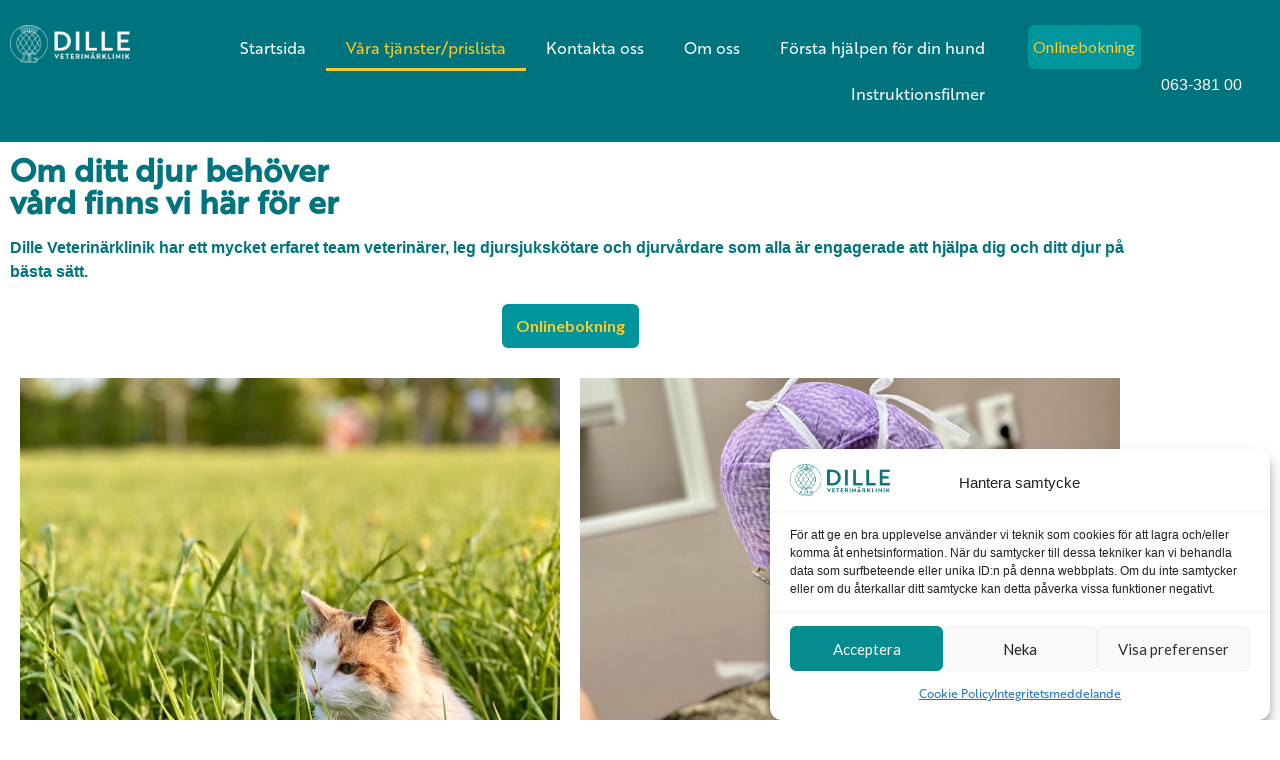

--- FILE ---
content_type: text/html; charset=UTF-8
request_url: https://www.dilleveterinarklinik.se/vara-tjanster/
body_size: 18743
content:
<!doctype html>
<html lang="sv-SE">
<head>
	<meta charset="UTF-8">
	<meta name="viewport" content="width=device-width, initial-scale=1">
	<link rel="profile" href="https://gmpg.org/xfn/11">
	<meta name='robots' content='index, follow, max-image-preview:large, max-snippet:-1, max-video-preview:-1' />

	<!-- This site is optimized with the Yoast SEO plugin v26.8 - https://yoast.com/product/yoast-seo-wordpress/ -->
	<title>Våra tjänster/prislista - dilleveterinarklinik.se</title>
	<link rel="canonical" href="https://www.dilleveterinarklinik.se/vara-tjanster/" />
	<meta property="og:locale" content="sv_SE" />
	<meta property="og:type" content="article" />
	<meta property="og:title" content="Våra tjänster/prislista - dilleveterinarklinik.se" />
	<meta property="og:description" content="Om ditt djur behöver vård finns vi här för er Dille Veterinärklinik har ett mycket erfaret team veterinärer, leg djursjukskötare och djurvårdare som alla är engagerade att hjälpa dig och ditt djur på bästa sätt. Onlinebokning Medicinska utredningar Med eget laboratorium, röntgen och ultraljud kan våra erfarna veterinärer erbjuda medicinska utredningar av hög kvalité.  God [&hellip;]" />
	<meta property="og:url" content="https://www.dilleveterinarklinik.se/vara-tjanster/" />
	<meta property="og:site_name" content="dilleveterinarklinik.se" />
	<meta property="article:publisher" content="https://www.facebook.com/dille.veterinarklinik/" />
	<meta property="article:modified_time" content="2025-12-04T15:46:04+00:00" />
	<meta property="og:image" content="https://usercontent.one/wp/www.dilleveterinarklinik.se/wp-content/uploads/2022/01/Dille-Veterinärklinik-6.jpg?media=1750159234" />
	<meta property="og:image:width" content="1500" />
	<meta property="og:image:height" content="1000" />
	<meta property="og:image:type" content="image/jpeg" />
	<meta name="twitter:card" content="summary_large_image" />
	<meta name="twitter:label1" content="Beräknad lästid" />
	<meta name="twitter:data1" content="4 minuter" />
	<script type="application/ld+json" class="yoast-schema-graph">{"@context":"https://schema.org","@graph":[{"@type":"WebPage","@id":"https://www.dilleveterinarklinik.se/vara-tjanster/","url":"https://www.dilleveterinarklinik.se/vara-tjanster/","name":"Våra tjänster/prislista - dilleveterinarklinik.se","isPartOf":{"@id":"https://www.dilleveterinarklinik.se/#website"},"primaryImageOfPage":{"@id":"https://www.dilleveterinarklinik.se/vara-tjanster/#primaryimage"},"image":{"@id":"https://www.dilleveterinarklinik.se/vara-tjanster/#primaryimage"},"thumbnailUrl":"https://www.dilleveterinarklinik.se/wp-content/uploads/2022/01/Dille-Veterinärklinik-6.jpg","datePublished":"2022-01-29T14:57:11+00:00","dateModified":"2025-12-04T15:46:04+00:00","breadcrumb":{"@id":"https://www.dilleveterinarklinik.se/vara-tjanster/#breadcrumb"},"inLanguage":"sv-SE","potentialAction":[{"@type":"ReadAction","target":["https://www.dilleveterinarklinik.se/vara-tjanster/"]}]},{"@type":"ImageObject","inLanguage":"sv-SE","@id":"https://www.dilleveterinarklinik.se/vara-tjanster/#primaryimage","url":"https://www.dilleveterinarklinik.se/wp-content/uploads/2022/01/Dille-Veterinärklinik-6.jpg","contentUrl":"https://www.dilleveterinarklinik.se/wp-content/uploads/2022/01/Dille-Veterinärklinik-6.jpg","width":1500,"height":1000},{"@type":"BreadcrumbList","@id":"https://www.dilleveterinarklinik.se/vara-tjanster/#breadcrumb","itemListElement":[{"@type":"ListItem","position":1,"name":"Hem","item":"https://www.dilleveterinarklinik.se/"},{"@type":"ListItem","position":2,"name":"Våra tjänster/prislista"}]},{"@type":"WebSite","@id":"https://www.dilleveterinarklinik.se/#website","url":"https://www.dilleveterinarklinik.se/","name":"dilleveterinarklinik.se","description":"Dille Veterinärklinik","publisher":{"@id":"https://www.dilleveterinarklinik.se/#organization"},"potentialAction":[{"@type":"SearchAction","target":{"@type":"EntryPoint","urlTemplate":"https://www.dilleveterinarklinik.se/?s={search_term_string}"},"query-input":{"@type":"PropertyValueSpecification","valueRequired":true,"valueName":"search_term_string"}}],"inLanguage":"sv-SE"},{"@type":"Organization","@id":"https://www.dilleveterinarklinik.se/#organization","name":"dilleveterinarklinik.se","url":"https://www.dilleveterinarklinik.se/","logo":{"@type":"ImageObject","inLanguage":"sv-SE","@id":"https://www.dilleveterinarklinik.se/#/schema/logo/image/","url":"https://www.dilleveterinarklinik.se/wp-content/uploads/2022/01/dille-veterinarklinik-logo.png","contentUrl":"https://www.dilleveterinarklinik.se/wp-content/uploads/2022/01/dille-veterinarklinik-logo.png","width":1483,"height":480,"caption":"dilleveterinarklinik.se"},"image":{"@id":"https://www.dilleveterinarklinik.se/#/schema/logo/image/"},"sameAs":["https://www.facebook.com/dille.veterinarklinik/","https://www.instagram.com/dille.veterinarklinik/"]}]}</script>
	<!-- / Yoast SEO plugin. -->


<link rel="alternate" type="application/rss+xml" title="dilleveterinarklinik.se &raquo; Webbflöde" href="https://www.dilleveterinarklinik.se/feed/" />
<link rel="alternate" type="application/rss+xml" title="dilleveterinarklinik.se &raquo; Kommentarsflöde" href="https://www.dilleveterinarklinik.se/comments/feed/" />
<link rel="alternate" title="oEmbed (JSON)" type="application/json+oembed" href="https://www.dilleveterinarklinik.se/wp-json/oembed/1.0/embed?url=https%3A%2F%2Fwww.dilleveterinarklinik.se%2Fvara-tjanster%2F" />
<link rel="alternate" title="oEmbed (XML)" type="text/xml+oembed" href="https://www.dilleveterinarklinik.se/wp-json/oembed/1.0/embed?url=https%3A%2F%2Fwww.dilleveterinarklinik.se%2Fvara-tjanster%2F&#038;format=xml" />
<style id='wp-img-auto-sizes-contain-inline-css'>
img:is([sizes=auto i],[sizes^="auto," i]){contain-intrinsic-size:3000px 1500px}
/*# sourceURL=wp-img-auto-sizes-contain-inline-css */
</style>
<style id='wp-emoji-styles-inline-css'>

	img.wp-smiley, img.emoji {
		display: inline !important;
		border: none !important;
		box-shadow: none !important;
		height: 1em !important;
		width: 1em !important;
		margin: 0 0.07em !important;
		vertical-align: -0.1em !important;
		background: none !important;
		padding: 0 !important;
	}
/*# sourceURL=wp-emoji-styles-inline-css */
</style>
<style id='classic-theme-styles-inline-css'>
/*! This file is auto-generated */
.wp-block-button__link{color:#fff;background-color:#32373c;border-radius:9999px;box-shadow:none;text-decoration:none;padding:calc(.667em + 2px) calc(1.333em + 2px);font-size:1.125em}.wp-block-file__button{background:#32373c;color:#fff;text-decoration:none}
/*# sourceURL=/wp-includes/css/classic-themes.min.css */
</style>
<style id='global-styles-inline-css'>
:root{--wp--preset--aspect-ratio--square: 1;--wp--preset--aspect-ratio--4-3: 4/3;--wp--preset--aspect-ratio--3-4: 3/4;--wp--preset--aspect-ratio--3-2: 3/2;--wp--preset--aspect-ratio--2-3: 2/3;--wp--preset--aspect-ratio--16-9: 16/9;--wp--preset--aspect-ratio--9-16: 9/16;--wp--preset--color--black: #000000;--wp--preset--color--cyan-bluish-gray: #abb8c3;--wp--preset--color--white: #ffffff;--wp--preset--color--pale-pink: #f78da7;--wp--preset--color--vivid-red: #cf2e2e;--wp--preset--color--luminous-vivid-orange: #ff6900;--wp--preset--color--luminous-vivid-amber: #fcb900;--wp--preset--color--light-green-cyan: #7bdcb5;--wp--preset--color--vivid-green-cyan: #00d084;--wp--preset--color--pale-cyan-blue: #8ed1fc;--wp--preset--color--vivid-cyan-blue: #0693e3;--wp--preset--color--vivid-purple: #9b51e0;--wp--preset--gradient--vivid-cyan-blue-to-vivid-purple: linear-gradient(135deg,rgb(6,147,227) 0%,rgb(155,81,224) 100%);--wp--preset--gradient--light-green-cyan-to-vivid-green-cyan: linear-gradient(135deg,rgb(122,220,180) 0%,rgb(0,208,130) 100%);--wp--preset--gradient--luminous-vivid-amber-to-luminous-vivid-orange: linear-gradient(135deg,rgb(252,185,0) 0%,rgb(255,105,0) 100%);--wp--preset--gradient--luminous-vivid-orange-to-vivid-red: linear-gradient(135deg,rgb(255,105,0) 0%,rgb(207,46,46) 100%);--wp--preset--gradient--very-light-gray-to-cyan-bluish-gray: linear-gradient(135deg,rgb(238,238,238) 0%,rgb(169,184,195) 100%);--wp--preset--gradient--cool-to-warm-spectrum: linear-gradient(135deg,rgb(74,234,220) 0%,rgb(151,120,209) 20%,rgb(207,42,186) 40%,rgb(238,44,130) 60%,rgb(251,105,98) 80%,rgb(254,248,76) 100%);--wp--preset--gradient--blush-light-purple: linear-gradient(135deg,rgb(255,206,236) 0%,rgb(152,150,240) 100%);--wp--preset--gradient--blush-bordeaux: linear-gradient(135deg,rgb(254,205,165) 0%,rgb(254,45,45) 50%,rgb(107,0,62) 100%);--wp--preset--gradient--luminous-dusk: linear-gradient(135deg,rgb(255,203,112) 0%,rgb(199,81,192) 50%,rgb(65,88,208) 100%);--wp--preset--gradient--pale-ocean: linear-gradient(135deg,rgb(255,245,203) 0%,rgb(182,227,212) 50%,rgb(51,167,181) 100%);--wp--preset--gradient--electric-grass: linear-gradient(135deg,rgb(202,248,128) 0%,rgb(113,206,126) 100%);--wp--preset--gradient--midnight: linear-gradient(135deg,rgb(2,3,129) 0%,rgb(40,116,252) 100%);--wp--preset--font-size--small: 13px;--wp--preset--font-size--medium: 20px;--wp--preset--font-size--large: 36px;--wp--preset--font-size--x-large: 42px;--wp--preset--spacing--20: 0.44rem;--wp--preset--spacing--30: 0.67rem;--wp--preset--spacing--40: 1rem;--wp--preset--spacing--50: 1.5rem;--wp--preset--spacing--60: 2.25rem;--wp--preset--spacing--70: 3.38rem;--wp--preset--spacing--80: 5.06rem;--wp--preset--shadow--natural: 6px 6px 9px rgba(0, 0, 0, 0.2);--wp--preset--shadow--deep: 12px 12px 50px rgba(0, 0, 0, 0.4);--wp--preset--shadow--sharp: 6px 6px 0px rgba(0, 0, 0, 0.2);--wp--preset--shadow--outlined: 6px 6px 0px -3px rgb(255, 255, 255), 6px 6px rgb(0, 0, 0);--wp--preset--shadow--crisp: 6px 6px 0px rgb(0, 0, 0);}:where(.is-layout-flex){gap: 0.5em;}:where(.is-layout-grid){gap: 0.5em;}body .is-layout-flex{display: flex;}.is-layout-flex{flex-wrap: wrap;align-items: center;}.is-layout-flex > :is(*, div){margin: 0;}body .is-layout-grid{display: grid;}.is-layout-grid > :is(*, div){margin: 0;}:where(.wp-block-columns.is-layout-flex){gap: 2em;}:where(.wp-block-columns.is-layout-grid){gap: 2em;}:where(.wp-block-post-template.is-layout-flex){gap: 1.25em;}:where(.wp-block-post-template.is-layout-grid){gap: 1.25em;}.has-black-color{color: var(--wp--preset--color--black) !important;}.has-cyan-bluish-gray-color{color: var(--wp--preset--color--cyan-bluish-gray) !important;}.has-white-color{color: var(--wp--preset--color--white) !important;}.has-pale-pink-color{color: var(--wp--preset--color--pale-pink) !important;}.has-vivid-red-color{color: var(--wp--preset--color--vivid-red) !important;}.has-luminous-vivid-orange-color{color: var(--wp--preset--color--luminous-vivid-orange) !important;}.has-luminous-vivid-amber-color{color: var(--wp--preset--color--luminous-vivid-amber) !important;}.has-light-green-cyan-color{color: var(--wp--preset--color--light-green-cyan) !important;}.has-vivid-green-cyan-color{color: var(--wp--preset--color--vivid-green-cyan) !important;}.has-pale-cyan-blue-color{color: var(--wp--preset--color--pale-cyan-blue) !important;}.has-vivid-cyan-blue-color{color: var(--wp--preset--color--vivid-cyan-blue) !important;}.has-vivid-purple-color{color: var(--wp--preset--color--vivid-purple) !important;}.has-black-background-color{background-color: var(--wp--preset--color--black) !important;}.has-cyan-bluish-gray-background-color{background-color: var(--wp--preset--color--cyan-bluish-gray) !important;}.has-white-background-color{background-color: var(--wp--preset--color--white) !important;}.has-pale-pink-background-color{background-color: var(--wp--preset--color--pale-pink) !important;}.has-vivid-red-background-color{background-color: var(--wp--preset--color--vivid-red) !important;}.has-luminous-vivid-orange-background-color{background-color: var(--wp--preset--color--luminous-vivid-orange) !important;}.has-luminous-vivid-amber-background-color{background-color: var(--wp--preset--color--luminous-vivid-amber) !important;}.has-light-green-cyan-background-color{background-color: var(--wp--preset--color--light-green-cyan) !important;}.has-vivid-green-cyan-background-color{background-color: var(--wp--preset--color--vivid-green-cyan) !important;}.has-pale-cyan-blue-background-color{background-color: var(--wp--preset--color--pale-cyan-blue) !important;}.has-vivid-cyan-blue-background-color{background-color: var(--wp--preset--color--vivid-cyan-blue) !important;}.has-vivid-purple-background-color{background-color: var(--wp--preset--color--vivid-purple) !important;}.has-black-border-color{border-color: var(--wp--preset--color--black) !important;}.has-cyan-bluish-gray-border-color{border-color: var(--wp--preset--color--cyan-bluish-gray) !important;}.has-white-border-color{border-color: var(--wp--preset--color--white) !important;}.has-pale-pink-border-color{border-color: var(--wp--preset--color--pale-pink) !important;}.has-vivid-red-border-color{border-color: var(--wp--preset--color--vivid-red) !important;}.has-luminous-vivid-orange-border-color{border-color: var(--wp--preset--color--luminous-vivid-orange) !important;}.has-luminous-vivid-amber-border-color{border-color: var(--wp--preset--color--luminous-vivid-amber) !important;}.has-light-green-cyan-border-color{border-color: var(--wp--preset--color--light-green-cyan) !important;}.has-vivid-green-cyan-border-color{border-color: var(--wp--preset--color--vivid-green-cyan) !important;}.has-pale-cyan-blue-border-color{border-color: var(--wp--preset--color--pale-cyan-blue) !important;}.has-vivid-cyan-blue-border-color{border-color: var(--wp--preset--color--vivid-cyan-blue) !important;}.has-vivid-purple-border-color{border-color: var(--wp--preset--color--vivid-purple) !important;}.has-vivid-cyan-blue-to-vivid-purple-gradient-background{background: var(--wp--preset--gradient--vivid-cyan-blue-to-vivid-purple) !important;}.has-light-green-cyan-to-vivid-green-cyan-gradient-background{background: var(--wp--preset--gradient--light-green-cyan-to-vivid-green-cyan) !important;}.has-luminous-vivid-amber-to-luminous-vivid-orange-gradient-background{background: var(--wp--preset--gradient--luminous-vivid-amber-to-luminous-vivid-orange) !important;}.has-luminous-vivid-orange-to-vivid-red-gradient-background{background: var(--wp--preset--gradient--luminous-vivid-orange-to-vivid-red) !important;}.has-very-light-gray-to-cyan-bluish-gray-gradient-background{background: var(--wp--preset--gradient--very-light-gray-to-cyan-bluish-gray) !important;}.has-cool-to-warm-spectrum-gradient-background{background: var(--wp--preset--gradient--cool-to-warm-spectrum) !important;}.has-blush-light-purple-gradient-background{background: var(--wp--preset--gradient--blush-light-purple) !important;}.has-blush-bordeaux-gradient-background{background: var(--wp--preset--gradient--blush-bordeaux) !important;}.has-luminous-dusk-gradient-background{background: var(--wp--preset--gradient--luminous-dusk) !important;}.has-pale-ocean-gradient-background{background: var(--wp--preset--gradient--pale-ocean) !important;}.has-electric-grass-gradient-background{background: var(--wp--preset--gradient--electric-grass) !important;}.has-midnight-gradient-background{background: var(--wp--preset--gradient--midnight) !important;}.has-small-font-size{font-size: var(--wp--preset--font-size--small) !important;}.has-medium-font-size{font-size: var(--wp--preset--font-size--medium) !important;}.has-large-font-size{font-size: var(--wp--preset--font-size--large) !important;}.has-x-large-font-size{font-size: var(--wp--preset--font-size--x-large) !important;}
:where(.wp-block-post-template.is-layout-flex){gap: 1.25em;}:where(.wp-block-post-template.is-layout-grid){gap: 1.25em;}
:where(.wp-block-term-template.is-layout-flex){gap: 1.25em;}:where(.wp-block-term-template.is-layout-grid){gap: 1.25em;}
:where(.wp-block-columns.is-layout-flex){gap: 2em;}:where(.wp-block-columns.is-layout-grid){gap: 2em;}
:root :where(.wp-block-pullquote){font-size: 1.5em;line-height: 1.6;}
/*# sourceURL=global-styles-inline-css */
</style>
<link rel='stylesheet' id='cmplz-general-css' href='https://usercontent.one/wp/www.dilleveterinarklinik.se/wp-content/plugins/complianz-gdpr/assets/css/cookieblocker.min.css?media=1750159234?ver=1767699214' media='all' />
<link rel='stylesheet' id='hello-elementor-css' href='https://usercontent.one/wp/www.dilleveterinarklinik.se/wp-content/themes/hello-elementor/style.min.css?ver=3.0.1&media=1750159234' media='all' />
<link rel='stylesheet' id='hello-elementor-theme-style-css' href='https://usercontent.one/wp/www.dilleveterinarklinik.se/wp-content/themes/hello-elementor/theme.min.css?ver=3.0.1&media=1750159234' media='all' />
<link rel='stylesheet' id='hello-elementor-header-footer-css' href='https://usercontent.one/wp/www.dilleveterinarklinik.se/wp-content/themes/hello-elementor/header-footer.min.css?ver=3.0.1&media=1750159234' media='all' />
<link rel='stylesheet' id='elementor-frontend-css' href='https://usercontent.one/wp/www.dilleveterinarklinik.se/wp-content/plugins/elementor/assets/css/frontend.min.css?ver=3.34.1&media=1750159234' media='all' />
<link rel='stylesheet' id='elementor-post-5-css' href='https://usercontent.one/wp/www.dilleveterinarklinik.se/wp-content/uploads/elementor/css/post-5.css?media=1750159234?ver=1769310369' media='all' />
<link rel='stylesheet' id='widget-image-css' href='https://usercontent.one/wp/www.dilleveterinarklinik.se/wp-content/plugins/elementor/assets/css/widget-image.min.css?ver=3.34.1&media=1750159234' media='all' />
<link rel='stylesheet' id='widget-nav-menu-css' href='https://usercontent.one/wp/www.dilleveterinarklinik.se/wp-content/plugins/elementor-pro/assets/css/widget-nav-menu.min.css?ver=3.34.2&media=1750159234' media='all' />
<link rel='stylesheet' id='widget-icon-box-css' href='https://usercontent.one/wp/www.dilleveterinarklinik.se/wp-content/plugins/elementor/assets/css/widget-icon-box.min.css?ver=3.34.1&media=1750159234' media='all' />
<link rel='stylesheet' id='e-sticky-css' href='https://usercontent.one/wp/www.dilleveterinarklinik.se/wp-content/plugins/elementor-pro/assets/css/modules/sticky.min.css?ver=3.34.2&media=1750159234' media='all' />
<link rel='stylesheet' id='widget-heading-css' href='https://usercontent.one/wp/www.dilleveterinarklinik.se/wp-content/plugins/elementor/assets/css/widget-heading.min.css?ver=3.34.1&media=1750159234' media='all' />
<link rel='stylesheet' id='widget-spacer-css' href='https://usercontent.one/wp/www.dilleveterinarklinik.se/wp-content/plugins/elementor/assets/css/widget-spacer.min.css?ver=3.34.1&media=1750159234' media='all' />
<link rel='stylesheet' id='e-animation-grow-css' href='https://usercontent.one/wp/www.dilleveterinarklinik.se/wp-content/plugins/elementor/assets/lib/animations/styles/e-animation-grow.min.css?ver=3.34.1&media=1750159234' media='all' />
<link rel='stylesheet' id='widget-social-icons-css' href='https://usercontent.one/wp/www.dilleveterinarklinik.se/wp-content/plugins/elementor/assets/css/widget-social-icons.min.css?ver=3.34.1&media=1750159234' media='all' />
<link rel='stylesheet' id='e-apple-webkit-css' href='https://usercontent.one/wp/www.dilleveterinarklinik.se/wp-content/plugins/elementor/assets/css/conditionals/apple-webkit.min.css?ver=3.34.1&media=1750159234' media='all' />
<link rel='stylesheet' id='elementor-icons-css' href='https://usercontent.one/wp/www.dilleveterinarklinik.se/wp-content/plugins/elementor/assets/lib/eicons/css/elementor-icons.min.css?ver=5.45.0&media=1750159234' media='all' />
<link rel='stylesheet' id='widget-price-list-css' href='https://usercontent.one/wp/www.dilleveterinarklinik.se/wp-content/plugins/elementor-pro/assets/css/widget-price-list.min.css?ver=3.34.2&media=1750159234' media='all' />
<link rel='stylesheet' id='elementor-post-104-css' href='https://usercontent.one/wp/www.dilleveterinarklinik.se/wp-content/uploads/elementor/css/post-104.css?media=1750159234?ver=1769343745' media='all' />
<link rel='stylesheet' id='elementor-post-2933-css' href='https://usercontent.one/wp/www.dilleveterinarklinik.se/wp-content/uploads/elementor/css/post-2933.css?media=1750159234?ver=1769310369' media='all' />
<link rel='stylesheet' id='elementor-post-3026-css' href='https://usercontent.one/wp/www.dilleveterinarklinik.se/wp-content/uploads/elementor/css/post-3026.css?media=1750159234?ver=1769310369' media='all' />
<link rel='stylesheet' id='elementor-gf-lato-css' href='https://fonts.googleapis.com/css?family=Lato:100,100italic,200,200italic,300,300italic,400,400italic,500,500italic,600,600italic,700,700italic,800,800italic,900,900italic&#038;display=auto' media='all' />
<link rel='stylesheet' id='elementor-icons-shared-0-css' href='https://usercontent.one/wp/www.dilleveterinarklinik.se/wp-content/plugins/elementor/assets/lib/font-awesome/css/fontawesome.min.css?ver=5.15.3&media=1750159234' media='all' />
<link rel='stylesheet' id='elementor-icons-fa-solid-css' href='https://usercontent.one/wp/www.dilleveterinarklinik.se/wp-content/plugins/elementor/assets/lib/font-awesome/css/solid.min.css?ver=5.15.3&media=1750159234' media='all' />
<link rel='stylesheet' id='elementor-icons-fa-brands-css' href='https://usercontent.one/wp/www.dilleveterinarklinik.se/wp-content/plugins/elementor/assets/lib/font-awesome/css/brands.min.css?ver=5.15.3&media=1750159234' media='all' />
<script src="https://www.dilleveterinarklinik.se/wp-includes/js/jquery/jquery.min.js?ver=3.7.1" id="jquery-core-js"></script>
<script src="https://www.dilleveterinarklinik.se/wp-includes/js/jquery/jquery-migrate.min.js?ver=3.4.1" id="jquery-migrate-js"></script>
<link rel="https://api.w.org/" href="https://www.dilleveterinarklinik.se/wp-json/" /><link rel="alternate" title="JSON" type="application/json" href="https://www.dilleveterinarklinik.se/wp-json/wp/v2/pages/104" /><link rel="EditURI" type="application/rsd+xml" title="RSD" href="https://www.dilleveterinarklinik.se/xmlrpc.php?rsd" />
<meta name="generator" content="WordPress 6.9" />
<link rel='shortlink' href='https://www.dilleveterinarklinik.se/?p=104' />
			<style>.cmplz-hidden {
					display: none !important;
				}</style><!-- Analytics by WP Statistics - https://wp-statistics.com -->
<meta name="generator" content="Elementor 3.34.1; features: additional_custom_breakpoints; settings: css_print_method-external, google_font-enabled, font_display-auto">
<!-- Google tag (gtag.js) -->
<script async src="https://www.googletagmanager.com/gtag/js?id=G-5ZQLN8DZSL">
</script>
<script>
  window.dataLayer = window.dataLayer || [];
  function gtag(){dataLayer.push(arguments);}
  gtag('js', new Date());

  gtag('config', 'G-5ZQLN8DZSL');
</script>
			<style>
				.e-con.e-parent:nth-of-type(n+4):not(.e-lazyloaded):not(.e-no-lazyload),
				.e-con.e-parent:nth-of-type(n+4):not(.e-lazyloaded):not(.e-no-lazyload) * {
					background-image: none !important;
				}
				@media screen and (max-height: 1024px) {
					.e-con.e-parent:nth-of-type(n+3):not(.e-lazyloaded):not(.e-no-lazyload),
					.e-con.e-parent:nth-of-type(n+3):not(.e-lazyloaded):not(.e-no-lazyload) * {
						background-image: none !important;
					}
				}
				@media screen and (max-height: 640px) {
					.e-con.e-parent:nth-of-type(n+2):not(.e-lazyloaded):not(.e-no-lazyload),
					.e-con.e-parent:nth-of-type(n+2):not(.e-lazyloaded):not(.e-no-lazyload) * {
						background-image: none !important;
					}
				}
			</style>
			<link rel="icon" href="https://usercontent.one/wp/www.dilleveterinarklinik.se/wp-content/uploads/2022/01/Dille-veterinärklinik-kors-53.svg?media=1750159234" sizes="32x32" />
<link rel="icon" href="https://usercontent.one/wp/www.dilleveterinarklinik.se/wp-content/uploads/2022/01/Dille-veterinärklinik-kors-53.svg?media=1750159234" sizes="192x192" />
<link rel="apple-touch-icon" href="https://usercontent.one/wp/www.dilleveterinarklinik.se/wp-content/uploads/2022/01/Dille-veterinärklinik-kors-53.svg?media=1750159234" />
<meta name="msapplication-TileImage" content="https://usercontent.one/wp/www.dilleveterinarklinik.se/wp-content/uploads/2022/01/Dille-veterinärklinik-kors-53.svg?media=1750159234" />
</head>
<body data-cmplz=1 class="wp-singular page-template-default page page-id-104 wp-custom-logo wp-theme-hello-elementor esm-default elementor-default elementor-kit-5 elementor-page elementor-page-104">


<a class="skip-link screen-reader-text" href="#content">Hoppa till innehåll</a>

		<header data-elementor-type="header" data-elementor-id="2933" class="elementor elementor-2933 elementor-location-header" data-elementor-post-type="elementor_library">
					<section class="elementor-section elementor-top-section elementor-element elementor-element-aca47df elementor-section-boxed elementor-section-height-default elementor-section-height-default" data-id="aca47df" data-element_type="section" data-settings="{&quot;background_background&quot;:&quot;classic&quot;,&quot;sticky&quot;:&quot;top&quot;,&quot;sticky_on&quot;:[&quot;desktop&quot;,&quot;tablet&quot;,&quot;mobile&quot;],&quot;sticky_offset&quot;:0,&quot;sticky_effects_offset&quot;:0,&quot;sticky_anchor_link_offset&quot;:0}">
						<div class="elementor-container elementor-column-gap-default">
					<div class="elementor-column elementor-col-25 elementor-top-column elementor-element elementor-element-6c04768" data-id="6c04768" data-element_type="column">
			<div class="elementor-widget-wrap elementor-element-populated">
						<div class="elementor-element elementor-element-183c6f0 elementor-widget-tablet__width-initial elementor-widget elementor-widget-image" data-id="183c6f0" data-element_type="widget" data-widget_type="image.default">
				<div class="elementor-widget-container">
																<a href="https://www.dilleveterinarklinik.se">
							<img src="https://usercontent.one/wp/www.dilleveterinarklinik.se/wp-content/uploads/elementor/thumbs/dille-veterinarklinik-logo-vit-r71nz6r17p5hrkl0a9tnkz33xbufl759qyqmfhuesg.webp?media=1750159234" title="dille-veterinarklinik-logo-vit" alt="dille-veterinarklinik-logo-vit" loading="lazy" />								</a>
															</div>
				</div>
					</div>
		</div>
				<div class="elementor-column elementor-col-25 elementor-top-column elementor-element elementor-element-5152225" data-id="5152225" data-element_type="column">
			<div class="elementor-widget-wrap elementor-element-populated">
						<div class="elementor-element elementor-element-fd01538 elementor-nav-menu__align-end elementor-widget__width-initial elementor-nav-menu--dropdown-tablet elementor-nav-menu__text-align-aside elementor-nav-menu--toggle elementor-nav-menu--burger elementor-widget elementor-widget-nav-menu" data-id="fd01538" data-element_type="widget" data-settings="{&quot;layout&quot;:&quot;horizontal&quot;,&quot;submenu_icon&quot;:{&quot;value&quot;:&quot;&lt;i class=\&quot;fas fa-caret-down\&quot; aria-hidden=\&quot;true\&quot;&gt;&lt;\/i&gt;&quot;,&quot;library&quot;:&quot;fa-solid&quot;},&quot;toggle&quot;:&quot;burger&quot;}" data-widget_type="nav-menu.default">
				<div class="elementor-widget-container">
								<nav aria-label="Meny" class="elementor-nav-menu--main elementor-nav-menu__container elementor-nav-menu--layout-horizontal e--pointer-underline e--animation-fade">
				<ul id="menu-1-fd01538" class="elementor-nav-menu"><li class="menu-item menu-item-type-custom menu-item-object-custom menu-item-home menu-item-3173"><a href="https://www.dilleveterinarklinik.se/" class="elementor-item">Startsida</a></li>
<li class="menu-item menu-item-type-post_type menu-item-object-page current-menu-item page_item page-item-104 current_page_item menu-item-3172"><a href="https://www.dilleveterinarklinik.se/vara-tjanster/" aria-current="page" class="elementor-item elementor-item-active">Våra tjänster/prislista</a></li>
<li class="menu-item menu-item-type-post_type menu-item-object-page menu-item-3171"><a href="https://www.dilleveterinarklinik.se/kontakta-oss/" class="elementor-item">Kontakta oss</a></li>
<li class="menu-item menu-item-type-post_type menu-item-object-page menu-item-3168"><a href="https://www.dilleveterinarklinik.se/om-oss-ny/" class="elementor-item">Om oss</a></li>
<li class="menu-item menu-item-type-post_type menu-item-object-page menu-item-3170"><a href="https://www.dilleveterinarklinik.se/forsta-hjalpen-for-din-hund/" class="elementor-item">Första hjälpen för din hund</a></li>
<li class="menu-item menu-item-type-post_type menu-item-object-page menu-item-3169"><a href="https://www.dilleveterinarklinik.se/instruktionsfilmer/" class="elementor-item">Instruktionsfilmer</a></li>
</ul>			</nav>
					<div class="elementor-menu-toggle" role="button" tabindex="0" aria-label="Slå på/av meny" aria-expanded="false">
			<i aria-hidden="true" role="presentation" class="elementor-menu-toggle__icon--open eicon-menu-bar"></i><i aria-hidden="true" role="presentation" class="elementor-menu-toggle__icon--close eicon-close"></i>		</div>
					<nav class="elementor-nav-menu--dropdown elementor-nav-menu__container" aria-hidden="true">
				<ul id="menu-2-fd01538" class="elementor-nav-menu"><li class="menu-item menu-item-type-custom menu-item-object-custom menu-item-home menu-item-3173"><a href="https://www.dilleveterinarklinik.se/" class="elementor-item" tabindex="-1">Startsida</a></li>
<li class="menu-item menu-item-type-post_type menu-item-object-page current-menu-item page_item page-item-104 current_page_item menu-item-3172"><a href="https://www.dilleveterinarklinik.se/vara-tjanster/" aria-current="page" class="elementor-item elementor-item-active" tabindex="-1">Våra tjänster/prislista</a></li>
<li class="menu-item menu-item-type-post_type menu-item-object-page menu-item-3171"><a href="https://www.dilleveterinarklinik.se/kontakta-oss/" class="elementor-item" tabindex="-1">Kontakta oss</a></li>
<li class="menu-item menu-item-type-post_type menu-item-object-page menu-item-3168"><a href="https://www.dilleveterinarklinik.se/om-oss-ny/" class="elementor-item" tabindex="-1">Om oss</a></li>
<li class="menu-item menu-item-type-post_type menu-item-object-page menu-item-3170"><a href="https://www.dilleveterinarklinik.se/forsta-hjalpen-for-din-hund/" class="elementor-item" tabindex="-1">Första hjälpen för din hund</a></li>
<li class="menu-item menu-item-type-post_type menu-item-object-page menu-item-3169"><a href="https://www.dilleveterinarklinik.se/instruktionsfilmer/" class="elementor-item" tabindex="-1">Instruktionsfilmer</a></li>
</ul>			</nav>
						</div>
				</div>
					</div>
		</div>
				<div class="elementor-column elementor-col-25 elementor-top-column elementor-element elementor-element-4f58d83 elementor-hidden-mobile" data-id="4f58d83" data-element_type="column">
			<div class="elementor-widget-wrap elementor-element-populated">
						<div class="elementor-element elementor-element-dfd43c8 elementor-align-justify elementor-hidden-tablet elementor-hidden-mobile elementor-widget elementor-widget-button" data-id="dfd43c8" data-element_type="widget" data-widget_type="button.default">
				<div class="elementor-widget-container">
									<div class="elementor-button-wrapper">
					<a class="elementor-button elementor-button-link elementor-size-sm" href="https://provetcloud.com/4484/onlinebooking/?department=1&#038;lang=sv" target="_blank">
						<span class="elementor-button-content-wrapper">
									<span class="elementor-button-text">Onlinebokning</span>
					</span>
					</a>
				</div>
								</div>
				</div>
					</div>
		</div>
				<div class="elementor-column elementor-col-25 elementor-top-column elementor-element elementor-element-bcdcc78 elementor-hidden-mobile" data-id="bcdcc78" data-element_type="column">
			<div class="elementor-widget-wrap elementor-element-populated">
						<div class="elementor-element elementor-element-1f8bc4c elementor-position-inline-start elementor-hidden-tablet elementor-hidden-mobile elementor-view-default elementor-mobile-position-block-start elementor-widget elementor-widget-icon-box" data-id="1f8bc4c" data-element_type="widget" data-widget_type="icon-box.default">
				<div class="elementor-widget-container">
							<div class="elementor-icon-box-wrapper">

						<div class="elementor-icon-box-icon">
				<span  class="elementor-icon">
				<i aria-hidden="true" class="fas fa-phone-alt"></i>				</span>
			</div>
			
						<div class="elementor-icon-box-content">

									<div class="elementor-icon-box-title">
						<span  >
							063-381 00						</span>
					</div>
				
				
			</div>
			
		</div>
						</div>
				</div>
					</div>
		</div>
					</div>
		</section>
				</header>
		
<main id="content" class="site-main post-104 page type-page status-publish has-post-thumbnail hentry">

	
	<div class="page-content">
				<div data-elementor-type="wp-page" data-elementor-id="104" class="elementor elementor-104" data-elementor-post-type="page">
						<section class="elementor-section elementor-top-section elementor-element elementor-element-2fc1b676 elementor-section-boxed elementor-section-height-default elementor-section-height-default" data-id="2fc1b676" data-element_type="section" data-settings="{&quot;background_background&quot;:&quot;classic&quot;}">
							<div class="elementor-background-overlay"></div>
							<div class="elementor-container elementor-column-gap-default">
					<div class="elementor-column elementor-col-100 elementor-top-column elementor-element elementor-element-70917e26" data-id="70917e26" data-element_type="column">
			<div class="elementor-widget-wrap elementor-element-populated">
						<div class="elementor-element elementor-element-d021f5f elementor-widget elementor-widget-heading" data-id="d021f5f" data-element_type="widget" data-widget_type="heading.default">
				<div class="elementor-widget-container">
					<h1 class="elementor-heading-title elementor-size-default">Om ditt djur behöver<br> vård finns vi här för er</h1>				</div>
				</div>
				<div class="elementor-element elementor-element-61cf577 elementor-widget elementor-widget-text-editor" data-id="61cf577" data-element_type="widget" data-widget_type="text-editor.default">
				<div class="elementor-widget-container">
									<p><strong>Dille Veterinärklinik har ett mycket erfaret team veterinärer, leg djursjukskötare och djurvårdare som alla är engagerade att hjälpa dig och ditt djur på bästa sätt.</strong></p>								</div>
				</div>
				<div class="elementor-element elementor-element-5fb42e9 elementor-align-center elementor-widget elementor-widget-button" data-id="5fb42e9" data-element_type="widget" data-widget_type="button.default">
				<div class="elementor-widget-container">
									<div class="elementor-button-wrapper">
					<a class="elementor-button elementor-button-link elementor-size-sm elementor-animation-grow" href="https://provetcloud.com/4484/onlinebooking/?department=1&#038;lang=sv">
						<span class="elementor-button-content-wrapper">
									<span class="elementor-button-text"><b>Onlinebokning</b></span>
					</span>
					</a>
				</div>
								</div>
				</div>
					</div>
		</div>
					</div>
		</section>
				<section class="elementor-section elementor-top-section elementor-element elementor-element-23acd34 elementor-section-boxed elementor-section-height-default elementor-section-height-default" data-id="23acd34" data-element_type="section">
						<div class="elementor-container elementor-column-gap-default">
					<div class="elementor-column elementor-col-100 elementor-top-column elementor-element elementor-element-f856c06" data-id="f856c06" data-element_type="column">
			<div class="elementor-widget-wrap elementor-element-populated">
						<section class="elementor-section elementor-inner-section elementor-element elementor-element-ab74d2e elementor-section-boxed elementor-section-height-default elementor-section-height-default" data-id="ab74d2e" data-element_type="section">
						<div class="elementor-container elementor-column-gap-default">
					<div class="elementor-column elementor-col-50 elementor-inner-column elementor-element elementor-element-fefd4ce" data-id="fefd4ce" data-element_type="column">
			<div class="elementor-widget-wrap elementor-element-populated">
						<div class="elementor-element elementor-element-7c65ddc elementor-widget elementor-widget-image" data-id="7c65ddc" data-element_type="widget" data-widget_type="image.default">
				<div class="elementor-widget-container">
															<img fetchpriority="high" decoding="async" width="768" height="1024" src="https://usercontent.one/wp/www.dilleveterinarklinik.se/wp-content/uploads/2025/05/Majsan2-768x1024.jpg?media=1750159234" class="attachment-large size-large wp-image-2484" alt="" srcset="https://usercontent.one/wp/www.dilleveterinarklinik.se/wp-content/uploads/2025/05/Majsan2-768x1024.jpg?media=1750159234 768w, https://usercontent.one/wp/www.dilleveterinarklinik.se/wp-content/uploads/2025/05/Majsan2-225x300.jpg?media=1750159234 225w, https://usercontent.one/wp/www.dilleveterinarklinik.se/wp-content/uploads/2025/05/Majsan2-1152x1536.jpg?media=1750159234 1152w, https://usercontent.one/wp/www.dilleveterinarklinik.se/wp-content/uploads/2025/05/Majsan2-1536x2048.jpg?media=1750159234 1536w, https://usercontent.one/wp/www.dilleveterinarklinik.se/wp-content/uploads/2025/05/Majsan2-scaled.jpg?media=1750159234 1920w" sizes="(max-width: 768px) 100vw, 768px" />															</div>
				</div>
				<div class="elementor-element elementor-element-1edd557 elementor-widget elementor-widget-text-editor" data-id="1edd557" data-element_type="widget" data-widget_type="text-editor.default">
				<div class="elementor-widget-container">
									<h2><strong>Medicinska utredningar</strong></h2><p>Med eget laboratorium, röntgen och ultraljud kan våra erfarna veterinärer erbjuda medicinska utredningar av hög kvalité. </p><p>God kommunikation genom utredningens alla steg är viktig för oss. Vårt mål är att utifrån vår medicinska expertis ge tydliga rekommendationer angående fortsatt utredning och behandling. Samtidigt är det självklart för oss att det är du som i slutändan avgör vad vi ska hjälpa dig och ditt djur med. </p>								</div>
				</div>
					</div>
		</div>
				<div class="elementor-column elementor-col-50 elementor-inner-column elementor-element elementor-element-84e97b8" data-id="84e97b8" data-element_type="column">
			<div class="elementor-widget-wrap elementor-element-populated">
						<div class="elementor-element elementor-element-3f9b450 elementor-widget elementor-widget-image" data-id="3f9b450" data-element_type="widget" data-widget_type="image.default">
				<div class="elementor-widget-container">
															<img decoding="async" width="768" height="1024" src="https://usercontent.one/wp/www.dilleveterinarklinik.se/wp-content/uploads/2024/03/unnamed-2-768x1024.jpg?media=1750159234" class="attachment-large size-large wp-image-1747" alt="" srcset="https://usercontent.one/wp/www.dilleveterinarklinik.se/wp-content/uploads/2024/03/unnamed-2-768x1024.jpg?media=1750159234 768w, https://usercontent.one/wp/www.dilleveterinarklinik.se/wp-content/uploads/2024/03/unnamed-2-225x300.jpg?media=1750159234 225w, https://usercontent.one/wp/www.dilleveterinarklinik.se/wp-content/uploads/2024/03/unnamed-2-1152x1536.jpg?media=1750159234 1152w, https://usercontent.one/wp/www.dilleveterinarklinik.se/wp-content/uploads/2024/03/unnamed-2-1536x2048.jpg?media=1750159234 1536w, https://usercontent.one/wp/www.dilleveterinarklinik.se/wp-content/uploads/2024/03/unnamed-2-scaled-e1711370687418.jpg?media=1750159234 600w" sizes="(max-width: 768px) 100vw, 768px" />															</div>
				</div>
				<div class="elementor-element elementor-element-0aa2f6b elementor-widget__width-initial elementor-widget elementor-widget-text-editor" data-id="0aa2f6b" data-element_type="widget" data-widget_type="text-editor.default">
				<div class="elementor-widget-container">
									<h2><b>Akuta sjukdomsfall</b></h2><p>Det går alltid bra att höra av sig till oss om du upptäcker att ditt djur inte mår bra. Ibland kan vi ge lugnande besked, men om det behövs så gör vi alltid vårt yttersta för att kunna hjälpa dig och ditt djur utan dröjsmål.</p><p>Vi har möjlighet att ta emot akut sjuka eller skadade djur.</p>								</div>
				</div>
					</div>
		</div>
					</div>
		</section>
				<section class="elementor-section elementor-inner-section elementor-element elementor-element-4341f25 elementor-section-boxed elementor-section-height-default elementor-section-height-default" data-id="4341f25" data-element_type="section">
						<div class="elementor-container elementor-column-gap-default">
					<div class="elementor-column elementor-col-50 elementor-inner-column elementor-element elementor-element-58b6bce" data-id="58b6bce" data-element_type="column">
			<div class="elementor-widget-wrap elementor-element-populated">
						<div class="elementor-element elementor-element-04d13b7 elementor-widget elementor-widget-image" data-id="04d13b7" data-element_type="widget" data-widget_type="image.default">
				<div class="elementor-widget-container">
															<img decoding="async" width="800" height="770" src="https://usercontent.one/wp/www.dilleveterinarklinik.se/wp-content/uploads/2025/05/Elenaop-scaled-e1747140834519-1024x985.jpg?media=1750159234" class="attachment-large size-large wp-image-2232" alt="" srcset="https://usercontent.one/wp/www.dilleveterinarklinik.se/wp-content/uploads/2025/05/Elenaop-scaled-e1747140834519-1024x985.jpg?media=1750159234 1024w, https://usercontent.one/wp/www.dilleveterinarklinik.se/wp-content/uploads/2025/05/Elenaop-scaled-e1747140834519-300x289.jpg?media=1750159234 300w, https://usercontent.one/wp/www.dilleveterinarklinik.se/wp-content/uploads/2025/05/Elenaop-scaled-e1747140834519-768x739.jpg?media=1750159234 768w, https://usercontent.one/wp/www.dilleveterinarklinik.se/wp-content/uploads/2025/05/Elenaop-scaled-e1747140834519-1536x1478.jpg?media=1750159234 1536w, https://usercontent.one/wp/www.dilleveterinarklinik.se/wp-content/uploads/2025/05/Elenaop-scaled-e1747140834519.jpg?media=1750159234 1920w" sizes="(max-width: 800px) 100vw, 800px" />															</div>
				</div>
				<div class="elementor-element elementor-element-b1b4888 elementor-widget elementor-widget-text-editor" data-id="b1b4888" data-element_type="widget" data-widget_type="text-editor.default">
				<div class="elementor-widget-container">
									<h2><strong>Kirugi</strong></h2><p>Kirurgi kan bli nödvändigt för att behandla ditt djur. Hos oss finns en välutrustad operationssal för kirurgiska ingrepp, från rutinoperationer till bukoperationer och akuta operationer.</p><p>Våra erfarna veterinärer och legitimerade sköterskor finns med dig och ditt djur hela vägen. </p><p>Efter operationen övervakar vi noggrant ditt djurs återhämtning och ger dig all nödvändig information för att säkerställa en bra återhämtning hemma.</p>								</div>
				</div>
					</div>
		</div>
				<div class="elementor-column elementor-col-50 elementor-inner-column elementor-element elementor-element-4c77d8a" data-id="4c77d8a" data-element_type="column">
			<div class="elementor-widget-wrap elementor-element-populated">
						<div class="elementor-element elementor-element-32b95bf elementor-widget elementor-widget-image" data-id="32b95bf" data-element_type="widget" data-widget_type="image.default">
				<div class="elementor-widget-container">
															<img loading="lazy" decoding="async" width="800" height="600" src="https://usercontent.one/wp/www.dilleveterinarklinik.se/wp-content/uploads/2025/05/NinaFejjen-1024x768.jpg?media=1750159234" class="attachment-large size-large wp-image-2409" alt="" srcset="https://usercontent.one/wp/www.dilleveterinarklinik.se/wp-content/uploads/2025/05/NinaFejjen-1024x768.jpg?media=1750159234 1024w, https://usercontent.one/wp/www.dilleveterinarklinik.se/wp-content/uploads/2025/05/NinaFejjen-300x225.jpg?media=1750159234 300w, https://usercontent.one/wp/www.dilleveterinarklinik.se/wp-content/uploads/2025/05/NinaFejjen-768x576.jpg?media=1750159234 768w, https://usercontent.one/wp/www.dilleveterinarklinik.se/wp-content/uploads/2025/05/NinaFejjen-1536x1152.jpg?media=1750159234 1536w, https://usercontent.one/wp/www.dilleveterinarklinik.se/wp-content/uploads/2025/05/NinaFejjen-2048x1536.jpg?media=1750159234 2048w" sizes="(max-width: 800px) 100vw, 800px" />															</div>
				</div>
				<div class="elementor-element elementor-element-8437afa elementor-widget__width-initial elementor-widget elementor-widget-text-editor" data-id="8437afa" data-element_type="widget" data-widget_type="text-editor.default">
				<div class="elementor-widget-container">
									<h2><strong>Förebyggande hälsovård</strong></h2><p class="p1">Vi vill vara ditt självklara val för förebyggande hälsovård och vi gör alltid vårt allra bästa för att ditt djur ska trivas under besöket.</p><p class="p1">Förutom vaccination, SKK- röntgen och friskvård så kan vi även hjälpa till med patellaintyg, progesteronprov, besiktning samt dräktighetskoll.</p>								</div>
				</div>
					</div>
		</div>
					</div>
		</section>
					</div>
		</div>
					</div>
		</section>
				<section class="elementor-section elementor-top-section elementor-element elementor-element-19ca873 elementor-section-boxed elementor-section-height-default elementor-section-height-default" data-id="19ca873" data-element_type="section">
							<div class="elementor-background-overlay"></div>
							<div class="elementor-container elementor-column-gap-default">
					<div class="elementor-column elementor-col-100 elementor-top-column elementor-element elementor-element-f18e351" data-id="f18e351" data-element_type="column">
			<div class="elementor-widget-wrap elementor-element-populated">
						<div class="elementor-element elementor-element-569325c elementor-widget elementor-widget-heading" data-id="569325c" data-element_type="widget" data-widget_type="heading.default">
				<div class="elementor-widget-container">
					<h2 class="elementor-heading-title elementor-size-default">Ett urval av våra behandlingar</h2>				</div>
				</div>
					</div>
		</div>
					</div>
		</section>
				<section class="elementor-section elementor-top-section elementor-element elementor-element-84e9629 elementor-section-boxed elementor-section-height-default elementor-section-height-default" data-id="84e9629" data-element_type="section">
							<div class="elementor-background-overlay"></div>
							<div class="elementor-container elementor-column-gap-default">
					<div class="elementor-column elementor-col-50 elementor-top-column elementor-element elementor-element-74038e2e" data-id="74038e2e" data-element_type="column">
			<div class="elementor-widget-wrap elementor-element-populated">
						<div class="elementor-element elementor-element-66b9373 elementor-widget elementor-widget-price-list" data-id="66b9373" data-element_type="widget" data-widget_type="price-list.default">
				<div class="elementor-widget-container">
					
		<ul class="elementor-price-list">

									<li class="elementor-price-list-item">				
				<div class="elementor-price-list-text">
									<div class="elementor-price-list-header">
											<span class="elementor-price-list-title">
							Undersökning standard						</span>
																		<span class="elementor-price-list-separator"></span>
																			<span class="elementor-price-list-price">1450 SEK</span>
										</div>
															<p class="elementor-price-list-description">
							Kostnad för diagnostisk provtagning, bilddiagnostik och behandling tillkommer.						</p>
								</div>
				</li>												<li class="elementor-price-list-item">				
				<div class="elementor-price-list-text">
									<div class="elementor-price-list-header">
											<span class="elementor-price-list-title">
							Undersökningsavgift akut vardag						</span>
																		<span class="elementor-price-list-separator"></span>
																			<span class="elementor-price-list-price">1950 SEK</span>
										</div>
															<p class="elementor-price-list-description">
							Kostnader för diagnostisk provtagning, bilddiagnostik och behandling tillkommer. 						</p>
								</div>
				</li>												<li class="elementor-price-list-item">				
				<div class="elementor-price-list-text">
									<div class="elementor-price-list-header">
											<span class="elementor-price-list-title">
							Rehab / friskvård						</span>
																		<span class="elementor-price-list-separator"></span>
																			<span class="elementor-price-list-price">950 SEK</span>
										</div>
												</div>
				</li>												<li class="elementor-price-list-item">				
				<div class="elementor-price-list-text">
									<div class="elementor-price-list-header">
											<span class="elementor-price-list-title">
							Vaccination (hund/katt)						</span>
																		<span class="elementor-price-list-separator"></span>
																			<span class="elementor-price-list-price">500 SEK</span>
										</div>
												</div>
				</li>												<li class="elementor-price-list-item">				
				<div class="elementor-price-list-text">
									<div class="elementor-price-list-header">
											<span class="elementor-price-list-title">
							Vaccination rabies						</span>
																		<span class="elementor-price-list-separator"></span>
																			<span class="elementor-price-list-price">600 SEK</span>
										</div>
															<p class="elementor-price-list-description">
							Kräver att djuret har EU-pass						</p>
								</div>
				</li>												<li class="elementor-price-list-item">				
				<div class="elementor-price-list-text">
									<div class="elementor-price-list-header">
											<span class="elementor-price-list-title">
							Intyg avmaskning utlandsresa						</span>
																		<span class="elementor-price-list-separator"></span>
																			<span class="elementor-price-list-price">290 SEK</span>
										</div>
															<p class="elementor-price-list-description">
							Kräver att djuret har EU-pass. Kostnad för läkemedel tillkommer.						</p>
								</div>
				</li>												<li class="elementor-price-list-item">				
				<div class="elementor-price-list-text">
									<div class="elementor-price-list-header">
											<span class="elementor-price-list-title">
							Utfärdande av EU-pass						</span>
																		<span class="elementor-price-list-separator"></span>
																			<span class="elementor-price-list-price">750 SEK</span>
										</div>
												</div>
				</li>												<li class="elementor-price-list-item">				
				<div class="elementor-price-list-text">
									<div class="elementor-price-list-header">
											<span class="elementor-price-list-title">
							Kastration hankatt						</span>
																		<span class="elementor-price-list-separator"></span>
																			<span class="elementor-price-list-price">1050 SEK</span>
										</div>
												</div>
				</li>												<li class="elementor-price-list-item">				
				<div class="elementor-price-list-text">
									<div class="elementor-price-list-header">
											<span class="elementor-price-list-title">
							Kastration hankatt inkl chip						</span>
																		<span class="elementor-price-list-separator"></span>
																			<span class="elementor-price-list-price">1150 SEK</span>
										</div>
												</div>
				</li>												<li class="elementor-price-list-item">				
				<div class="elementor-price-list-text">
									<div class="elementor-price-list-header">
											<span class="elementor-price-list-title">
							Kastration hankatt inkl chip & vaccin						</span>
																		<span class="elementor-price-list-separator"></span>
																			<span class="elementor-price-list-price">1550 SEK</span>
										</div>
												</div>
				</li>												<li class="elementor-price-list-item">				
				<div class="elementor-price-list-text">
									<div class="elementor-price-list-header">
											<span class="elementor-price-list-title">
							Kastration honkatt						</span>
																		<span class="elementor-price-list-separator"></span>
																			<span class="elementor-price-list-price">1950 SEK</span>
										</div>
												</div>
				</li>												<li class="elementor-price-list-item">				
				<div class="elementor-price-list-text">
									<div class="elementor-price-list-header">
											<span class="elementor-price-list-title">
							Kastration honkatt inkl chip						</span>
																		<span class="elementor-price-list-separator"></span>
																			<span class="elementor-price-list-price">2050 SEK</span>
										</div>
												</div>
				</li>												<li class="elementor-price-list-item">				
				<div class="elementor-price-list-text">
									<div class="elementor-price-list-header">
											<span class="elementor-price-list-title">
							Kastration honkatt inkl chip och vaccin						</span>
																		<span class="elementor-price-list-separator"></span>
																			<span class="elementor-price-list-price">2450 SEK</span>
										</div>
												</div>
				</li>												<li class="elementor-price-list-item">				
				<div class="elementor-price-list-text">
									<div class="elementor-price-list-header">
											<span class="elementor-price-list-title">
							Kastration hanhund						</span>
																		<span class="elementor-price-list-separator"></span>
																			<span class="elementor-price-list-price">5300 SEK</span>
										</div>
												</div>
				</li>												<li class="elementor-price-list-item">				
				<div class="elementor-price-list-text">
									<div class="elementor-price-list-header">
											<span class="elementor-price-list-title">
							Kastration tik						</span>
																		<span class="elementor-price-list-separator"></span>
																			<span class="elementor-price-list-price">9500 SEK</span>
										</div>
												</div>
				</li>												<li class="elementor-price-list-item">				
				<div class="elementor-price-list-text">
									<div class="elementor-price-list-header">
											<span class="elementor-price-list-title">
							Kastration kanin/marsvin hona						</span>
																		<span class="elementor-price-list-separator"></span>
																			<span class="elementor-price-list-price">3300 SEK</span>
										</div>
												</div>
				</li>					
		</ul>

						</div>
				</div>
					</div>
		</div>
				<div class="elementor-column elementor-col-50 elementor-top-column elementor-element elementor-element-e22cf74" data-id="e22cf74" data-element_type="column">
			<div class="elementor-widget-wrap elementor-element-populated">
						<div class="elementor-element elementor-element-172cbd9 elementor-widget elementor-widget-price-list" data-id="172cbd9" data-element_type="widget" data-widget_type="price-list.default">
				<div class="elementor-widget-container">
					
		<ul class="elementor-price-list">

									<li class="elementor-price-list-item">				
				<div class="elementor-price-list-text">
									<div class="elementor-price-list-header">
											<span class="elementor-price-list-title">
							Kastration hankanin						</span>
																		<span class="elementor-price-list-separator"></span>
																			<span class="elementor-price-list-price">2100 SEK</span>
										</div>
												</div>
				</li>												<li class="elementor-price-list-item">				
				<div class="elementor-price-list-text">
									<div class="elementor-price-list-header">
											<span class="elementor-price-list-title">
							Intyg patellastatus						</span>
																		<span class="elementor-price-list-separator"></span>
																			<span class="elementor-price-list-price">950 SEK</span>
										</div>
												</div>
				</li>												<li class="elementor-price-list-item">				
				<div class="elementor-price-list-text">
									<div class="elementor-price-list-header">
											<span class="elementor-price-list-title">
							Intyg hjärtstatus						</span>
																		<span class="elementor-price-list-separator"></span>
																			<span class="elementor-price-list-price">950 SEK</span>
										</div>
												</div>
				</li>												<li class="elementor-price-list-item">				
				<div class="elementor-price-list-text">
									<div class="elementor-price-list-header">
											<span class="elementor-price-list-title">
							Intyg testikelstatus						</span>
																		<span class="elementor-price-list-separator"></span>
																			<span class="elementor-price-list-price">800 SEK</span>
										</div>
												</div>
				</li>												<li class="elementor-price-list-item">				
				<div class="elementor-price-list-text">
									<div class="elementor-price-list-header">
											<span class="elementor-price-list-title">
							HD-röntgen						</span>
																		<span class="elementor-price-list-separator"></span>
																			<span class="elementor-price-list-price">1900 SEK</span>
										</div>
															<p class="elementor-price-list-description">
							Priset inkluderar lugnande medicin. OBS röntgenavläsning bokar du själv på SKKs hemsida innan besöket.   						</p>
								</div>
				</li>												<li class="elementor-price-list-item">				
				<div class="elementor-price-list-text">
									<div class="elementor-price-list-header">
											<span class="elementor-price-list-title">
							HD/ED-röntgen						</span>
																		<span class="elementor-price-list-separator"></span>
																			<span class="elementor-price-list-price">2300 SEK</span>
										</div>
															<p class="elementor-price-list-description">
							Priset inkluderar lugnande medicin. OBS röntgenavläsning bokar du själv på SKKs hemsida innan besöket. 						</p>
								</div>
				</li>												<li class="elementor-price-list-item">				
				<div class="elementor-price-list-text">
									<div class="elementor-price-list-header">
											<span class="elementor-price-list-title">
							Progesteronprov						</span>
																		<span class="elementor-price-list-separator"></span>
																			<span class="elementor-price-list-price">880 SEK</span>
										</div>
															<p class="elementor-price-list-description">
							Provet analyseras på kliniken för snabbt svar.						</p>
								</div>
				</li>												<li class="elementor-price-list-item">				
				<div class="elementor-price-list-text">
									<div class="elementor-price-list-header">
											<span class="elementor-price-list-title">
							Dräktighetsultraljud/röntgen						</span>
																		<span class="elementor-price-list-separator"></span>
																			<span class="elementor-price-list-price">880 SEK</span>
										</div>
												</div>
				</li>												<li class="elementor-price-list-item">				
				<div class="elementor-price-list-text">
									<div class="elementor-price-list-header">
											<span class="elementor-price-list-title">
							Besiktning valp/kattunge, inklusive chip och vaccination						</span>
																		<span class="elementor-price-list-separator"></span>
																			<span class="elementor-price-list-price">750 SEK</span>
										</div>
												</div>
				</li>												<li class="elementor-price-list-item">				
				<div class="elementor-price-list-text">
									<div class="elementor-price-list-header">
											<span class="elementor-price-list-title">
							Suprelorinchip 6 månader						</span>
																		<span class="elementor-price-list-separator"></span>
																			<span class="elementor-price-list-price">1920 SEK</span>
										</div>
															<p class="elementor-price-list-description">
							Kemisk kastrering						</p>
								</div>
				</li>												<li class="elementor-price-list-item">				
				<div class="elementor-price-list-text">
									<div class="elementor-price-list-header">
											<span class="elementor-price-list-title">
							Suprelorinchip 1 år						</span>
																		<span class="elementor-price-list-separator"></span>
																			<span class="elementor-price-list-price">3150 SEK</span>
										</div>
															<p class="elementor-price-list-description">
							Kemisk kastrering						</p>
								</div>
				</li>												<li class="elementor-price-list-item">				
				<div class="elementor-price-list-text">
									<div class="elementor-price-list-header">
											<span class="elementor-price-list-title">
							Avlivning hund/katt/reptil/kanin						</span>
																		<span class="elementor-price-list-separator"></span>
																			<span class="elementor-price-list-price">1450 SEK</span>
										</div>
															<p class="elementor-price-list-description">
							Kremeringskostnad tillkommer						</p>
								</div>
				</li>												<li class="elementor-price-list-item">				
				<div class="elementor-price-list-text">
									<div class="elementor-price-list-header">
											<span class="elementor-price-list-title">
							Avlivning smådjur/fågel						</span>
																		<span class="elementor-price-list-separator"></span>
																			<span class="elementor-price-list-price">900 SEK</span>
										</div>
												</div>
				</li>												<li class="elementor-price-list-item">				
				<div class="elementor-price-list-text">
									<div class="elementor-price-list-header">
											<span class="elementor-price-list-title">
							Tandstensborttagning 						</span>
																		<span class="elementor-price-list-separator"></span>
																			<span class="elementor-price-list-price">från 3200 SEK</span>
										</div>
															<p class="elementor-price-list-description">
							PTR under narkos. Priset för tandstensborttagning inkluderar narkos, tandundersökning och rengöring, ej röntgen eller extraktioner.						</p>
								</div>
				</li>					
		</ul>

						</div>
				</div>
					</div>
		</div>
					</div>
		</section>
				</div>
				<div class="post-tags">
					</div>
			</div>

	
</main>

			<footer data-elementor-type="footer" data-elementor-id="3026" class="elementor elementor-3026 elementor-location-footer" data-elementor-post-type="elementor_library">
					<section class="elementor-section elementor-top-section elementor-element elementor-element-d7368d3 elementor-section-height-min-height elementor-section-items-top elementor-section-boxed elementor-section-height-default" data-id="d7368d3" data-element_type="section" data-settings="{&quot;background_background&quot;:&quot;classic&quot;}">
						<div class="elementor-container elementor-column-gap-default">
					<div class="elementor-column elementor-col-33 elementor-top-column elementor-element elementor-element-852d628" data-id="852d628" data-element_type="column">
			<div class="elementor-widget-wrap elementor-element-populated">
						<div class="elementor-element elementor-element-ae2a07f elementor-widget elementor-widget-heading" data-id="ae2a07f" data-element_type="widget" data-widget_type="heading.default">
				<div class="elementor-widget-container">
					<h2 class="elementor-heading-title elementor-size-default">Dille Veterinärklinik</h2>				</div>
				</div>
				<div class="elementor-element elementor-element-67408e9 elementor-widget__width-initial elementor-widget elementor-widget-text-editor" data-id="67408e9" data-element_type="widget" data-widget_type="text-editor.default">
				<div class="elementor-widget-container">
									<p>Legitimerade veterinärer</p><p>Besöksadress: Dille 244</p><p>836 95 Ås</p>								</div>
				</div>
				<div class="elementor-element elementor-element-da6b302 elementor-widget elementor-widget-spacer" data-id="da6b302" data-element_type="widget" data-widget_type="spacer.default">
				<div class="elementor-widget-container">
							<div class="elementor-spacer">
			<div class="elementor-spacer-inner"></div>
		</div>
						</div>
				</div>
				<div class="elementor-element elementor-element-da84a2c elementor-widget elementor-widget-heading" data-id="da84a2c" data-element_type="widget" data-widget_type="heading.default">
				<div class="elementor-widget-container">
					<h2 class="elementor-heading-title elementor-size-default">Kontakt</h2>				</div>
				</div>
				<div class="elementor-element elementor-element-e2d033c elementor-widget elementor-widget-text-editor" data-id="e2d033c" data-element_type="widget" data-widget_type="text-editor.default">
				<div class="elementor-widget-container">
									<p><span style="text-decoration: underline;"><a href="mailto:info@dilleveterinarklinik.se">info@dilleveterinarklinik.se</a></span></p><p>063 &#8211; 381 00</p><p><span style="text-decoration: underline;"><a href="https://www.dilleveterinarklinik.se/kontakta-oss/">Hitta hit</a></span></p>								</div>
				</div>
					</div>
		</div>
				<div class="elementor-column elementor-col-33 elementor-top-column elementor-element elementor-element-6deb2ea" data-id="6deb2ea" data-element_type="column">
			<div class="elementor-widget-wrap elementor-element-populated">
						<div class="elementor-element elementor-element-44e3079 elementor-widget elementor-widget-heading" data-id="44e3079" data-element_type="widget" data-widget_type="heading.default">
				<div class="elementor-widget-container">
					<h2 class="elementor-heading-title elementor-size-default">Öppettider</h2>				</div>
				</div>
				<div class="elementor-element elementor-element-dfdf49e elementor-widget__width-initial elementor-widget elementor-widget-text-editor" data-id="dfdf49e" data-element_type="widget" data-widget_type="text-editor.default">
				<div class="elementor-widget-container">
									<p><span style="color: var( --e-global-color-63cc3b4 ); background-color: var( --e-global-color-primary ); font-size: 1rem;">Måndag &amp; torsdag 08 &#8211; 20</span></p><p><span style="color: var( --e-global-color-63cc3b4 ); background-color: var( --e-global-color-primary ); font-size: 1rem;">Tisdag &amp; onsdag 08 &#8211; 18<br />Fredag 08 &#8211; 17</span></p><p><span style="color: var( --e-global-color-63cc3b4 ); background-color: var( --e-global-color-primary ); font-size: 1rem;"> </span></p><p><em>Lunchstängt 12.00-13.00</em></p><p> </p><p> </p>								</div>
				</div>
				<div class="elementor-element elementor-element-0c0ff72 elementor-widget__width-initial elementor-widget elementor-widget-button" data-id="0c0ff72" data-element_type="widget" data-widget_type="button.default">
				<div class="elementor-widget-container">
									<div class="elementor-button-wrapper">
					<a class="elementor-button elementor-button-link elementor-size-sm elementor-animation-grow" href="https://provetcloud.com/4484/onlinebooking/?department=1&#038;lang=sv" target="_blank">
						<span class="elementor-button-content-wrapper">
									<span class="elementor-button-text"><b>Onlinebokning<b></span>
					</span>
					</a>
				</div>
								</div>
				</div>
					</div>
		</div>
				<div class="elementor-column elementor-col-33 elementor-top-column elementor-element elementor-element-7daf635" data-id="7daf635" data-element_type="column">
			<div class="elementor-widget-wrap elementor-element-populated">
					<div class="elementor-background-overlay"></div>
						<div class="elementor-element elementor-element-eaf5ef3 elementor-widget elementor-widget-heading" data-id="eaf5ef3" data-element_type="widget" data-widget_type="heading.default">
				<div class="elementor-widget-container">
					<h2 class="elementor-heading-title elementor-size-default">Följ oss</h2>				</div>
				</div>
				<div class="elementor-element elementor-element-d430728 e-grid-align-mobile-left elementor-widget__width-initial elementor-grid-2 e-grid-align-left elementor-shape-rounded elementor-widget elementor-widget-social-icons" data-id="d430728" data-element_type="widget" data-widget_type="social-icons.default">
				<div class="elementor-widget-container">
							<div class="elementor-social-icons-wrapper elementor-grid" role="list">
							<span class="elementor-grid-item" role="listitem">
					<a class="elementor-icon elementor-social-icon elementor-social-icon-facebook elementor-repeater-item-e4152a5" href="https://www.facebook.com/dille.veterinarklinik/" target="_blank">
						<span class="elementor-screen-only">Facebook</span>
						<i aria-hidden="true" class="fab fa-facebook"></i>					</a>
				</span>
							<span class="elementor-grid-item" role="listitem">
					<a class="elementor-icon elementor-social-icon elementor-social-icon-instagram elementor-repeater-item-45a62ac" href="https://www.instagram.com/dille.veterinarklinik/" target="_blank">
						<span class="elementor-screen-only">Instagram</span>
						<i aria-hidden="true" class="fab fa-instagram"></i>					</a>
				</span>
					</div>
						</div>
				</div>
				<div class="elementor-element elementor-element-ea2f9d4 elementor-hidden-mobile elementor-widget elementor-widget-spacer" data-id="ea2f9d4" data-element_type="widget" data-widget_type="spacer.default">
				<div class="elementor-widget-container">
							<div class="elementor-spacer">
			<div class="elementor-spacer-inner"></div>
		</div>
						</div>
				</div>
				<div class="elementor-element elementor-element-712118a elementor-widget__width-initial elementor-widget elementor-widget-text-editor" data-id="712118a" data-element_type="widget" data-widget_type="text-editor.default">
				<div class="elementor-widget-container">
									<p style="text-align: left;"><span style="text-decoration: underline;"><span style="color: #ffffff;"><a style="color: #ffffff; text-decoration: underline;" href="https://www.dilleveterinarklinik.se/integritetspolicy/">Integritetspolicy</a></span></span></p>								</div>
				</div>
					</div>
		</div>
					</div>
		</section>
				</footer>
		
<script type="speculationrules">
{"prefetch":[{"source":"document","where":{"and":[{"href_matches":"/*"},{"not":{"href_matches":["/wp-*.php","/wp-admin/*","/wp-content/uploads/*","/wp-content/*","/wp-content/plugins/*","/wp-content/themes/hello-elementor/*","/*\\?(.+)"]}},{"not":{"selector_matches":"a[rel~=\"nofollow\"]"}},{"not":{"selector_matches":".no-prefetch, .no-prefetch a"}}]},"eagerness":"conservative"}]}
</script>

<!-- Consent Management powered by Complianz | GDPR/CCPA Cookie Consent https://wordpress.org/plugins/complianz-gdpr -->
<div id="cmplz-cookiebanner-container"><div class="cmplz-cookiebanner cmplz-hidden banner-1 acceptera-cookies-for-att-se-videor-och-fa-basta-upplevelse-pa-hemsidan optin cmplz-bottom-right cmplz-categories-type-view-preferences" aria-modal="true" data-nosnippet="true" role="dialog" aria-live="polite" aria-labelledby="cmplz-header-1-optin" aria-describedby="cmplz-message-1-optin">
	<div class="cmplz-header">
		<div class="cmplz-logo"><a href="https://www.dilleveterinarklinik.se/" class="custom-logo-link" rel="home"><img width="1483" height="480" src="https://usercontent.one/wp/www.dilleveterinarklinik.se/wp-content/uploads/2022/01/dille-veterinarklinik-logo.png?media=1750159234" class="custom-logo" alt="dilleveterinarklinik.se" decoding="async" srcset="https://usercontent.one/wp/www.dilleveterinarklinik.se/wp-content/uploads/2022/01/dille-veterinarklinik-logo.png?media=1750159234 1483w, https://usercontent.one/wp/www.dilleveterinarklinik.se/wp-content/uploads/2022/01/dille-veterinarklinik-logo-300x97.png?media=1750159234 300w, https://usercontent.one/wp/www.dilleveterinarklinik.se/wp-content/uploads/2022/01/dille-veterinarklinik-logo-1024x331.png?media=1750159234 1024w, https://usercontent.one/wp/www.dilleveterinarklinik.se/wp-content/uploads/2022/01/dille-veterinarklinik-logo-768x249.png?media=1750159234 768w" sizes="(max-width: 1483px) 100vw, 1483px" /></a></div>
		<div class="cmplz-title" id="cmplz-header-1-optin">Hantera samtycke</div>
		<div class="cmplz-close" tabindex="0" role="button" aria-label="Stäng dialogruta">
			<svg aria-hidden="true" focusable="false" data-prefix="fas" data-icon="times" class="svg-inline--fa fa-times fa-w-11" role="img" xmlns="http://www.w3.org/2000/svg" viewBox="0 0 352 512"><path fill="currentColor" d="M242.72 256l100.07-100.07c12.28-12.28 12.28-32.19 0-44.48l-22.24-22.24c-12.28-12.28-32.19-12.28-44.48 0L176 189.28 75.93 89.21c-12.28-12.28-32.19-12.28-44.48 0L9.21 111.45c-12.28 12.28-12.28 32.19 0 44.48L109.28 256 9.21 356.07c-12.28 12.28-12.28 32.19 0 44.48l22.24 22.24c12.28 12.28 32.2 12.28 44.48 0L176 322.72l100.07 100.07c12.28 12.28 32.2 12.28 44.48 0l22.24-22.24c12.28-12.28 12.28-32.19 0-44.48L242.72 256z"></path></svg>
		</div>
	</div>

	<div class="cmplz-divider cmplz-divider-header"></div>
	<div class="cmplz-body">
		<div class="cmplz-message" id="cmplz-message-1-optin">För att ge en bra upplevelse använder vi teknik som cookies för att lagra och/eller komma åt enhetsinformation. När du samtycker till dessa tekniker kan vi behandla data som surfbeteende eller unika ID:n på denna webbplats. Om du inte samtycker eller om du återkallar ditt samtycke kan detta påverka vissa funktioner negativt.</div>
		<!-- categories start -->
		<div class="cmplz-categories">
			<details class="cmplz-category cmplz-functional" >
				<summary>
						<span class="cmplz-category-header">
							<span class="cmplz-category-title">Funktionell</span>
							<span class='cmplz-always-active'>
								<span class="cmplz-banner-checkbox">
									<input type="checkbox"
										   id="cmplz-functional-optin"
										   data-category="cmplz_functional"
										   class="cmplz-consent-checkbox cmplz-functional"
										   size="40"
										   value="1"/>
									<label class="cmplz-label" for="cmplz-functional-optin"><span class="screen-reader-text">Funktionell</span></label>
								</span>
								Alltid aktiv							</span>
							<span class="cmplz-icon cmplz-open">
								<svg xmlns="http://www.w3.org/2000/svg" viewBox="0 0 448 512"  height="18" ><path d="M224 416c-8.188 0-16.38-3.125-22.62-9.375l-192-192c-12.5-12.5-12.5-32.75 0-45.25s32.75-12.5 45.25 0L224 338.8l169.4-169.4c12.5-12.5 32.75-12.5 45.25 0s12.5 32.75 0 45.25l-192 192C240.4 412.9 232.2 416 224 416z"/></svg>
							</span>
						</span>
				</summary>
				<div class="cmplz-description">
					<span class="cmplz-description-functional">Den tekniska lagringen eller åtkomsten är absolut nödvändig för det legitima syftet att möjliggöra användningen av en specifik tjänst som uttryckligen begärts av abonnenten eller användaren, eller för det enda syftet att utföra överföring av en kommunikation över ett elektroniskt kommunikationsnät.</span>
				</div>
			</details>

			<details class="cmplz-category cmplz-preferences" >
				<summary>
						<span class="cmplz-category-header">
							<span class="cmplz-category-title">Alternativ</span>
							<span class="cmplz-banner-checkbox">
								<input type="checkbox"
									   id="cmplz-preferences-optin"
									   data-category="cmplz_preferences"
									   class="cmplz-consent-checkbox cmplz-preferences"
									   size="40"
									   value="1"/>
								<label class="cmplz-label" for="cmplz-preferences-optin"><span class="screen-reader-text">Alternativ</span></label>
							</span>
							<span class="cmplz-icon cmplz-open">
								<svg xmlns="http://www.w3.org/2000/svg" viewBox="0 0 448 512"  height="18" ><path d="M224 416c-8.188 0-16.38-3.125-22.62-9.375l-192-192c-12.5-12.5-12.5-32.75 0-45.25s32.75-12.5 45.25 0L224 338.8l169.4-169.4c12.5-12.5 32.75-12.5 45.25 0s12.5 32.75 0 45.25l-192 192C240.4 412.9 232.2 416 224 416z"/></svg>
							</span>
						</span>
				</summary>
				<div class="cmplz-description">
					<span class="cmplz-description-preferences">Den tekniska lagringen eller åtkomsten är nödvändig för det legitima syftet att lagra inställningar som inte efterfrågas av abonnenten eller användaren.</span>
				</div>
			</details>

			<details class="cmplz-category cmplz-statistics" >
				<summary>
						<span class="cmplz-category-header">
							<span class="cmplz-category-title">Statistik</span>
							<span class="cmplz-banner-checkbox">
								<input type="checkbox"
									   id="cmplz-statistics-optin"
									   data-category="cmplz_statistics"
									   class="cmplz-consent-checkbox cmplz-statistics"
									   size="40"
									   value="1"/>
								<label class="cmplz-label" for="cmplz-statistics-optin"><span class="screen-reader-text">Statistik</span></label>
							</span>
							<span class="cmplz-icon cmplz-open">
								<svg xmlns="http://www.w3.org/2000/svg" viewBox="0 0 448 512"  height="18" ><path d="M224 416c-8.188 0-16.38-3.125-22.62-9.375l-192-192c-12.5-12.5-12.5-32.75 0-45.25s32.75-12.5 45.25 0L224 338.8l169.4-169.4c12.5-12.5 32.75-12.5 45.25 0s12.5 32.75 0 45.25l-192 192C240.4 412.9 232.2 416 224 416z"/></svg>
							</span>
						</span>
				</summary>
				<div class="cmplz-description">
					<span class="cmplz-description-statistics">Den tekniska lagringen eller åtkomsten som används uteslutande för statistiska ändamål.</span>
					<span class="cmplz-description-statistics-anonymous">Den tekniska lagringen eller åtkomsten som används uteslutande för anonyma statistiska ändamål. Utan en stämningsansökan, frivillig efterlevnad från din Internetleverantörs sida, eller ytterligare register från en tredje part, kan information som lagras eller hämtas endast för detta ändamål vanligtvis inte användas för att identifiera dig.</span>
				</div>
			</details>
			<details class="cmplz-category cmplz-marketing" >
				<summary>
						<span class="cmplz-category-header">
							<span class="cmplz-category-title">Marknadsföring</span>
							<span class="cmplz-banner-checkbox">
								<input type="checkbox"
									   id="cmplz-marketing-optin"
									   data-category="cmplz_marketing"
									   class="cmplz-consent-checkbox cmplz-marketing"
									   size="40"
									   value="1"/>
								<label class="cmplz-label" for="cmplz-marketing-optin"><span class="screen-reader-text">Marknadsföring</span></label>
							</span>
							<span class="cmplz-icon cmplz-open">
								<svg xmlns="http://www.w3.org/2000/svg" viewBox="0 0 448 512"  height="18" ><path d="M224 416c-8.188 0-16.38-3.125-22.62-9.375l-192-192c-12.5-12.5-12.5-32.75 0-45.25s32.75-12.5 45.25 0L224 338.8l169.4-169.4c12.5-12.5 32.75-12.5 45.25 0s12.5 32.75 0 45.25l-192 192C240.4 412.9 232.2 416 224 416z"/></svg>
							</span>
						</span>
				</summary>
				<div class="cmplz-description">
					<span class="cmplz-description-marketing">Den tekniska lagringen eller åtkomsten krävs för att skapa användarprofiler för att skicka reklam, eller för att spåra användaren på en webbplats eller över flera webbplatser för liknande marknadsföringsändamål.</span>
				</div>
			</details>
		</div><!-- categories end -->
			</div>

	<div class="cmplz-links cmplz-information">
		<ul>
			<li><a class="cmplz-link cmplz-manage-options cookie-statement" href="#" data-relative_url="#cmplz-manage-consent-container">Hantera alternativ</a></li>
			<li><a class="cmplz-link cmplz-manage-third-parties cookie-statement" href="#" data-relative_url="#cmplz-cookies-overview">Hantera tjänster</a></li>
			<li><a class="cmplz-link cmplz-manage-vendors tcf cookie-statement" href="#" data-relative_url="#cmplz-tcf-wrapper">Hantera {vendor_count}-leverantörer</a></li>
			<li><a class="cmplz-link cmplz-external cmplz-read-more-purposes tcf" target="_blank" rel="noopener noreferrer nofollow" href="https://cookiedatabase.org/tcf/purposes/" aria-label="Read more about TCF purposes on Cookie Database">Läs mer om dessa syften</a></li>
		</ul>
			</div>

	<div class="cmplz-divider cmplz-footer"></div>

	<div class="cmplz-buttons">
		<button class="cmplz-btn cmplz-accept">Acceptera</button>
		<button class="cmplz-btn cmplz-deny">Neka</button>
		<button class="cmplz-btn cmplz-view-preferences">Visa preferenser</button>
		<button class="cmplz-btn cmplz-save-preferences">Spara preferenser</button>
		<a class="cmplz-btn cmplz-manage-options tcf cookie-statement" href="#" data-relative_url="#cmplz-manage-consent-container">Visa preferenser</a>
			</div>

	
	<div class="cmplz-documents cmplz-links">
		<ul>
			<li><a class="cmplz-link cookie-statement" href="#" data-relative_url="">{title}</a></li>
			<li><a class="cmplz-link privacy-statement" href="#" data-relative_url="">{title}</a></li>
			<li><a class="cmplz-link impressum" href="#" data-relative_url="">{title}</a></li>
		</ul>
			</div>
</div>
</div>
					<div id="cmplz-manage-consent" data-nosnippet="true"><button class="cmplz-btn cmplz-hidden cmplz-manage-consent manage-consent-1">Cookie-inställningar</button>

</div>			<script>
				const lazyloadRunObserver = () => {
					const lazyloadBackgrounds = document.querySelectorAll( `.e-con.e-parent:not(.e-lazyloaded)` );
					const lazyloadBackgroundObserver = new IntersectionObserver( ( entries ) => {
						entries.forEach( ( entry ) => {
							if ( entry.isIntersecting ) {
								let lazyloadBackground = entry.target;
								if( lazyloadBackground ) {
									lazyloadBackground.classList.add( 'e-lazyloaded' );
								}
								lazyloadBackgroundObserver.unobserve( entry.target );
							}
						});
					}, { rootMargin: '200px 0px 200px 0px' } );
					lazyloadBackgrounds.forEach( ( lazyloadBackground ) => {
						lazyloadBackgroundObserver.observe( lazyloadBackground );
					} );
				};
				const events = [
					'DOMContentLoaded',
					'elementor/lazyload/observe',
				];
				events.forEach( ( event ) => {
					document.addEventListener( event, lazyloadRunObserver );
				} );
			</script>
			<script src="https://usercontent.one/wp/www.dilleveterinarklinik.se/wp-content/themes/hello-elementor/assets/js/hello-frontend.min.js?ver=3.0.1&media=1750159234" id="hello-theme-frontend-js"></script>
<script src="https://usercontent.one/wp/www.dilleveterinarklinik.se/wp-content/plugins/elementor/assets/js/webpack.runtime.min.js?ver=3.34.1&media=1750159234" id="elementor-webpack-runtime-js"></script>
<script src="https://usercontent.one/wp/www.dilleveterinarklinik.se/wp-content/plugins/elementor/assets/js/frontend-modules.min.js?ver=3.34.1&media=1750159234" id="elementor-frontend-modules-js"></script>
<script src="https://www.dilleveterinarklinik.se/wp-includes/js/jquery/ui/core.min.js?ver=1.13.3" id="jquery-ui-core-js"></script>
<script id="elementor-frontend-js-before">
var elementorFrontendConfig = {"environmentMode":{"edit":false,"wpPreview":false,"isScriptDebug":false},"i18n":{"shareOnFacebook":"Dela p\u00e5 Facebook","shareOnTwitter":"Dela p\u00e5 Twitter","pinIt":"F\u00e4st det","download":"Ladda ner","downloadImage":"Ladda ner bild","fullscreen":"Helsk\u00e4rm","zoom":"Zoom","share":"Dela","playVideo":"Spela videoklipp","previous":"F\u00f6reg\u00e5ende","next":"N\u00e4sta","close":"St\u00e4ng","a11yCarouselPrevSlideMessage":"F\u00f6reg\u00e5ende bild","a11yCarouselNextSlideMessage":"N\u00e4sta bild","a11yCarouselFirstSlideMessage":"Detta \u00e4r f\u00f6rsta bilden","a11yCarouselLastSlideMessage":"Detta \u00e4r sista bilden","a11yCarouselPaginationBulletMessage":"G\u00e5 till bild"},"is_rtl":false,"breakpoints":{"xs":0,"sm":480,"md":768,"lg":1025,"xl":1440,"xxl":1600},"responsive":{"breakpoints":{"mobile":{"label":"Mobilt portr\u00e4ttl\u00e4ge","value":767,"default_value":767,"direction":"max","is_enabled":true},"mobile_extra":{"label":"Mobil liggande","value":880,"default_value":880,"direction":"max","is_enabled":false},"tablet":{"label":"St\u00e5ende p\u00e5 l\u00e4splatta","value":1024,"default_value":1024,"direction":"max","is_enabled":true},"tablet_extra":{"label":"Liggande p\u00e5 l\u00e4splatta","value":1200,"default_value":1200,"direction":"max","is_enabled":false},"laptop":{"label":"B\u00e4rbar dator","value":1366,"default_value":1366,"direction":"max","is_enabled":false},"widescreen":{"label":"Widescreen","value":2400,"default_value":2400,"direction":"min","is_enabled":false}},"hasCustomBreakpoints":false},"version":"3.34.1","is_static":false,"experimentalFeatures":{"additional_custom_breakpoints":true,"theme_builder_v2":true,"hello-theme-header-footer":true,"home_screen":true,"global_classes_should_enforce_capabilities":true,"e_variables":true,"cloud-library":true,"e_opt_in_v4_page":true,"e_interactions":true,"import-export-customization":true,"e_pro_variables":true},"urls":{"assets":"https:\/\/www.dilleveterinarklinik.se\/wp-content\/plugins\/elementor\/assets\/","ajaxurl":"https:\/\/www.dilleveterinarklinik.se\/wp-admin\/admin-ajax.php","uploadUrl":"https:\/\/www.dilleveterinarklinik.se\/wp-content\/uploads"},"nonces":{"floatingButtonsClickTracking":"e7c3f38e3b"},"swiperClass":"swiper","settings":{"page":[],"editorPreferences":[]},"kit":{"body_background_background":"classic","active_breakpoints":["viewport_mobile","viewport_tablet"],"global_image_lightbox":"yes","lightbox_enable_counter":"yes","lightbox_enable_fullscreen":"yes","lightbox_enable_zoom":"yes","lightbox_enable_share":"yes","lightbox_title_src":"title","lightbox_description_src":"description","hello_header_logo_type":"logo","hello_header_menu_layout":"horizontal"},"post":{"id":104,"title":"V%C3%A5ra%20tj%C3%A4nster%2Fprislista%20-%20dilleveterinarklinik.se","excerpt":"","featuredImage":"https:\/\/www.dilleveterinarklinik.se\/wp-content\/uploads\/2022\/01\/Dille-Veterina\u0308rklinik-6-1024x683.jpg"}};
//# sourceURL=elementor-frontend-js-before
</script>
<script src="https://usercontent.one/wp/www.dilleveterinarklinik.se/wp-content/plugins/elementor/assets/js/frontend.min.js?ver=3.34.1&media=1750159234" id="elementor-frontend-js"></script>
<script src="https://usercontent.one/wp/www.dilleveterinarklinik.se/wp-content/plugins/elementor-pro/assets/lib/smartmenus/jquery.smartmenus.min.js?ver=1.2.1&media=1750159234" id="smartmenus-js"></script>
<script src="https://usercontent.one/wp/www.dilleveterinarklinik.se/wp-content/plugins/elementor-pro/assets/lib/sticky/jquery.sticky.min.js?ver=3.34.2&media=1750159234" id="e-sticky-js"></script>
<script id="wp-statistics-tracker-js-extra">
var WP_Statistics_Tracker_Object = {"requestUrl":"https://www.dilleveterinarklinik.se/wp-json/wp-statistics/v2","ajaxUrl":"https://www.dilleveterinarklinik.se/wp-admin/admin-ajax.php","hitParams":{"wp_statistics_hit":1,"source_type":"page","source_id":104,"search_query":"","signature":"8b4ddb5761c832e190efdf299e4b9e60","endpoint":"hit"},"onlineParams":{"wp_statistics_hit":1,"source_type":"page","source_id":104,"search_query":"","signature":"8b4ddb5761c832e190efdf299e4b9e60","endpoint":"online"},"option":{"userOnline":true,"dntEnabled":false,"bypassAdBlockers":false,"consentIntegration":{"name":null,"status":[]},"isPreview":false,"trackAnonymously":false,"isWpConsentApiActive":false,"consentLevel":"disabled"},"jsCheckTime":"60000","isLegacyEventLoaded":""};
//# sourceURL=wp-statistics-tracker-js-extra
</script>
<script src="https://usercontent.one/wp/www.dilleveterinarklinik.se/wp-content/plugins/wp-statistics/assets/js/tracker.js?ver=14.14&media=1750159234" id="wp-statistics-tracker-js"></script>
<script id="cmplz-cookiebanner-js-extra">
var complianz = {"prefix":"cmplz_","user_banner_id":"1","set_cookies":[],"block_ajax_content":"0","banner_version":"52","version":"7.4.4.2","store_consent":"","do_not_track_enabled":"1","consenttype":"optin","region":"eu","geoip":"","dismiss_timeout":"","disable_cookiebanner":"","soft_cookiewall":"","dismiss_on_scroll":"","cookie_expiry":"365","url":"https://www.dilleveterinarklinik.se/wp-json/complianz/v1/","locale":"lang=sv&locale=sv_SE","set_cookies_on_root":"0","cookie_domain":"","current_policy_id":"25","cookie_path":"/","categories":{"statistics":"statistik","marketing":"marknadsf\u00f6ring"},"tcf_active":"","placeholdertext":"Klicka f\u00f6r att godk\u00e4nna {category} cookies och aktivera detta inneh\u00e5ll","css_file":"https://usercontent.one/wp/www.dilleveterinarklinik.se/wp-content/uploads/complianz/css/banner-{banner_id}-{type}.css?media=1750159234?v=52","page_links":{"eu":{"cookie-statement":{"title":"Cookie Policy ","url":"https://www.dilleveterinarklinik.se/cookie-policy-eu/"},"privacy-statement":{"title":"Integritetsmeddelande","url":"https://www.dille.se/integritet/"}}},"tm_categories":"","forceEnableStats":"","preview":"","clean_cookies":"","aria_label":"Klicka f\u00f6r att godk\u00e4nna {category} cookies och aktivera detta inneh\u00e5ll"};
//# sourceURL=cmplz-cookiebanner-js-extra
</script>
<script defer src="https://usercontent.one/wp/www.dilleveterinarklinik.se/wp-content/plugins/complianz-gdpr/cookiebanner/js/complianz.min.js?media=1750159234?ver=1767699215" id="cmplz-cookiebanner-js"></script>
<script id="cmplz-cookiebanner-js-after">
		if ('undefined' != typeof window.jQuery) {
			jQuery(document).ready(function ($) {
				$(document).on('elementor/popup/show', () => {
					let rev_cats = cmplz_categories.reverse();
					for (let key in rev_cats) {
						if (rev_cats.hasOwnProperty(key)) {
							let category = cmplz_categories[key];
							if (cmplz_has_consent(category)) {
								document.querySelectorAll('[data-category="' + category + '"]').forEach(obj => {
									cmplz_remove_placeholder(obj);
								});
							}
						}
					}

					let services = cmplz_get_services_on_page();
					for (let key in services) {
						if (services.hasOwnProperty(key)) {
							let service = services[key].service;
							let category = services[key].category;
							if (cmplz_has_service_consent(service, category)) {
								document.querySelectorAll('[data-service="' + service + '"]').forEach(obj => {
									cmplz_remove_placeholder(obj);
								});
							}
						}
					}
				});
			});
		}
    
    
		
			document.addEventListener("cmplz_enable_category", function(consentData) {
				var category = consentData.detail.category;
				var services = consentData.detail.services;
				var blockedContentContainers = [];
				let selectorVideo = '.cmplz-elementor-widget-video-playlist[data-category="'+category+'"],.elementor-widget-video[data-category="'+category+'"]';
				let selectorGeneric = '[data-cmplz-elementor-href][data-category="'+category+'"]';
				for (var skey in services) {
					if (services.hasOwnProperty(skey)) {
						let service = skey;
						selectorVideo +=',.cmplz-elementor-widget-video-playlist[data-service="'+service+'"],.elementor-widget-video[data-service="'+service+'"]';
						selectorGeneric +=',[data-cmplz-elementor-href][data-service="'+service+'"]';
					}
				}
				document.querySelectorAll(selectorVideo).forEach(obj => {
					let elementService = obj.getAttribute('data-service');
					if ( cmplz_is_service_denied(elementService) ) {
						return;
					}
					if (obj.classList.contains('cmplz-elementor-activated')) return;
					obj.classList.add('cmplz-elementor-activated');

					if ( obj.hasAttribute('data-cmplz_elementor_widget_type') ){
						let attr = obj.getAttribute('data-cmplz_elementor_widget_type');
						obj.classList.removeAttribute('data-cmplz_elementor_widget_type');
						obj.classList.setAttribute('data-widget_type', attr);
					}
					if (obj.classList.contains('cmplz-elementor-widget-video-playlist')) {
						obj.classList.remove('cmplz-elementor-widget-video-playlist');
						obj.classList.add('elementor-widget-video-playlist');
					}
					obj.setAttribute('data-settings', obj.getAttribute('data-cmplz-elementor-settings'));
					blockedContentContainers.push(obj);
				});

				document.querySelectorAll(selectorGeneric).forEach(obj => {
					let elementService = obj.getAttribute('data-service');
					if ( cmplz_is_service_denied(elementService) ) {
						return;
					}
					if (obj.classList.contains('cmplz-elementor-activated')) return;

					if (obj.classList.contains('cmplz-fb-video')) {
						obj.classList.remove('cmplz-fb-video');
						obj.classList.add('fb-video');
					}

					obj.classList.add('cmplz-elementor-activated');
					obj.setAttribute('data-href', obj.getAttribute('data-cmplz-elementor-href'));
					blockedContentContainers.push(obj.closest('.elementor-widget'));
				});

				/**
				 * Trigger the widgets in Elementor
				 */
				for (var key in blockedContentContainers) {
					if (blockedContentContainers.hasOwnProperty(key) && blockedContentContainers[key] !== undefined) {
						let blockedContentContainer = blockedContentContainers[key];
						if (elementorFrontend.elementsHandler) {
							elementorFrontend.elementsHandler.runReadyTrigger(blockedContentContainer)
						}
						var cssIndex = blockedContentContainer.getAttribute('data-placeholder_class_index');
						blockedContentContainer.classList.remove('cmplz-blocked-content-container');
						blockedContentContainer.classList.remove('cmplz-placeholder-' + cssIndex);
					}
				}

			});
		
		
//# sourceURL=cmplz-cookiebanner-js-after
</script>
<script src="https://usercontent.one/wp/www.dilleveterinarklinik.se/wp-content/plugins/elementor-pro/assets/js/webpack-pro.runtime.min.js?ver=3.34.2&media=1750159234" id="elementor-pro-webpack-runtime-js"></script>
<script src="https://www.dilleveterinarklinik.se/wp-includes/js/dist/hooks.min.js?ver=dd5603f07f9220ed27f1" id="wp-hooks-js"></script>
<script src="https://www.dilleveterinarklinik.se/wp-includes/js/dist/i18n.min.js?ver=c26c3dc7bed366793375" id="wp-i18n-js"></script>
<script id="wp-i18n-js-after">
wp.i18n.setLocaleData( { 'text direction\u0004ltr': [ 'ltr' ] } );
//# sourceURL=wp-i18n-js-after
</script>
<script id="elementor-pro-frontend-js-before">
var ElementorProFrontendConfig = {"ajaxurl":"https:\/\/www.dilleveterinarklinik.se\/wp-admin\/admin-ajax.php","nonce":"4207ca2d45","urls":{"assets":"https:\/\/www.dilleveterinarklinik.se\/wp-content\/plugins\/elementor-pro\/assets\/","rest":"https:\/\/www.dilleveterinarklinik.se\/wp-json\/"},"settings":{"lazy_load_background_images":true},"popup":{"hasPopUps":false},"shareButtonsNetworks":{"facebook":{"title":"Facebook","has_counter":true},"twitter":{"title":"Twitter"},"linkedin":{"title":"LinkedIn","has_counter":true},"pinterest":{"title":"Pinterest","has_counter":true},"reddit":{"title":"Reddit","has_counter":true},"vk":{"title":"VK","has_counter":true},"odnoklassniki":{"title":"OK","has_counter":true},"tumblr":{"title":"Tumblr"},"digg":{"title":"Digg"},"skype":{"title":"Skype"},"stumbleupon":{"title":"StumbleUpon","has_counter":true},"mix":{"title":"Mix"},"telegram":{"title":"Telegram"},"pocket":{"title":"Pocket","has_counter":true},"xing":{"title":"XING","has_counter":true},"whatsapp":{"title":"WhatsApp"},"email":{"title":"Email"},"print":{"title":"Print"},"x-twitter":{"title":"X"},"threads":{"title":"Threads"}},"facebook_sdk":{"lang":"sv_SE","app_id":""},"lottie":{"defaultAnimationUrl":"https:\/\/www.dilleveterinarklinik.se\/wp-content\/plugins\/elementor-pro\/modules\/lottie\/assets\/animations\/default.json"}};
//# sourceURL=elementor-pro-frontend-js-before
</script>
<script src="https://usercontent.one/wp/www.dilleveterinarklinik.se/wp-content/plugins/elementor-pro/assets/js/frontend.min.js?ver=3.34.2&media=1750159234" id="elementor-pro-frontend-js"></script>
<script src="https://usercontent.one/wp/www.dilleveterinarklinik.se/wp-content/plugins/elementor-pro/assets/js/elements-handlers.min.js?ver=3.34.2&media=1750159234" id="pro-elements-handlers-js"></script>
<script id="wp-emoji-settings" type="application/json">
{"baseUrl":"https://s.w.org/images/core/emoji/17.0.2/72x72/","ext":".png","svgUrl":"https://s.w.org/images/core/emoji/17.0.2/svg/","svgExt":".svg","source":{"concatemoji":"https://www.dilleveterinarklinik.se/wp-includes/js/wp-emoji-release.min.js?ver=6.9"}}
</script>
<script type="module">
/*! This file is auto-generated */
const a=JSON.parse(document.getElementById("wp-emoji-settings").textContent),o=(window._wpemojiSettings=a,"wpEmojiSettingsSupports"),s=["flag","emoji"];function i(e){try{var t={supportTests:e,timestamp:(new Date).valueOf()};sessionStorage.setItem(o,JSON.stringify(t))}catch(e){}}function c(e,t,n){e.clearRect(0,0,e.canvas.width,e.canvas.height),e.fillText(t,0,0);t=new Uint32Array(e.getImageData(0,0,e.canvas.width,e.canvas.height).data);e.clearRect(0,0,e.canvas.width,e.canvas.height),e.fillText(n,0,0);const a=new Uint32Array(e.getImageData(0,0,e.canvas.width,e.canvas.height).data);return t.every((e,t)=>e===a[t])}function p(e,t){e.clearRect(0,0,e.canvas.width,e.canvas.height),e.fillText(t,0,0);var n=e.getImageData(16,16,1,1);for(let e=0;e<n.data.length;e++)if(0!==n.data[e])return!1;return!0}function u(e,t,n,a){switch(t){case"flag":return n(e,"\ud83c\udff3\ufe0f\u200d\u26a7\ufe0f","\ud83c\udff3\ufe0f\u200b\u26a7\ufe0f")?!1:!n(e,"\ud83c\udde8\ud83c\uddf6","\ud83c\udde8\u200b\ud83c\uddf6")&&!n(e,"\ud83c\udff4\udb40\udc67\udb40\udc62\udb40\udc65\udb40\udc6e\udb40\udc67\udb40\udc7f","\ud83c\udff4\u200b\udb40\udc67\u200b\udb40\udc62\u200b\udb40\udc65\u200b\udb40\udc6e\u200b\udb40\udc67\u200b\udb40\udc7f");case"emoji":return!a(e,"\ud83e\u1fac8")}return!1}function f(e,t,n,a){let r;const o=(r="undefined"!=typeof WorkerGlobalScope&&self instanceof WorkerGlobalScope?new OffscreenCanvas(300,150):document.createElement("canvas")).getContext("2d",{willReadFrequently:!0}),s=(o.textBaseline="top",o.font="600 32px Arial",{});return e.forEach(e=>{s[e]=t(o,e,n,a)}),s}function r(e){var t=document.createElement("script");t.src=e,t.defer=!0,document.head.appendChild(t)}a.supports={everything:!0,everythingExceptFlag:!0},new Promise(t=>{let n=function(){try{var e=JSON.parse(sessionStorage.getItem(o));if("object"==typeof e&&"number"==typeof e.timestamp&&(new Date).valueOf()<e.timestamp+604800&&"object"==typeof e.supportTests)return e.supportTests}catch(e){}return null}();if(!n){if("undefined"!=typeof Worker&&"undefined"!=typeof OffscreenCanvas&&"undefined"!=typeof URL&&URL.createObjectURL&&"undefined"!=typeof Blob)try{var e="postMessage("+f.toString()+"("+[JSON.stringify(s),u.toString(),c.toString(),p.toString()].join(",")+"));",a=new Blob([e],{type:"text/javascript"});const r=new Worker(URL.createObjectURL(a),{name:"wpTestEmojiSupports"});return void(r.onmessage=e=>{i(n=e.data),r.terminate(),t(n)})}catch(e){}i(n=f(s,u,c,p))}t(n)}).then(e=>{for(const n in e)a.supports[n]=e[n],a.supports.everything=a.supports.everything&&a.supports[n],"flag"!==n&&(a.supports.everythingExceptFlag=a.supports.everythingExceptFlag&&a.supports[n]);var t;a.supports.everythingExceptFlag=a.supports.everythingExceptFlag&&!a.supports.flag,a.supports.everything||((t=a.source||{}).concatemoji?r(t.concatemoji):t.wpemoji&&t.twemoji&&(r(t.twemoji),r(t.wpemoji)))});
//# sourceURL=https://www.dilleveterinarklinik.se/wp-includes/js/wp-emoji-loader.min.js
</script>
<script id="ocvars">var ocSiteMeta = {plugins: {"a3e4aa5d9179da09d8af9b6802f861a8": 0,"2c9812363c3c947e61f043af3c9852d0": 0,"b904efd4c2b650207df23db3e5b40c86": 1,"a3fe9dc9824eccbd72b7e5263258ab2c": 1}}</script>
</body>
</html>


--- FILE ---
content_type: text/css
request_url: https://usercontent.one/wp/www.dilleveterinarklinik.se/wp-content/uploads/elementor/css/post-5.css?media=1750159234?ver=1769310369
body_size: 891
content:
.elementor-kit-5{--e-global-color-primary:#00747E;--e-global-color-secondary:#00959C;--e-global-color-text:#E4E4E4;--e-global-color-accent:#FECB24;--e-global-color-a6c7b64:#FCDE9B;--e-global-color-0bbbdf9:#55B186;--e-global-color-63cc3b4:#FFFFFF;--e-global-color-7b84a21:#69BA94;--e-global-typography-primary-font-family:"Brother Bold";--e-global-typography-primary-font-size:32px;--e-global-typography-primary-font-weight:600;--e-global-typography-secondary-font-family:"Brother Semibold";--e-global-typography-secondary-font-weight:400;--e-global-typography-text-font-family:"Helvetica";--e-global-typography-text-font-weight:400;--e-global-typography-accent-font-family:"Brother Medium";--e-global-typography-accent-font-weight:500;--e-global-typography-d1a26a8-font-family:"Brother Bolder";--e-global-typography-d1a26a8-font-size:36px;--e-global-typography-d1a26a8-text-transform:capitalize;--e-global-typography-d1a26a8-font-style:normal;color:var( --e-global-color-primary );}.elementor-kit-5 button,.elementor-kit-5 input[type="button"],.elementor-kit-5 input[type="submit"],.elementor-kit-5 .elementor-button{background-color:#00959C;font-family:"Lato", Sans-serif;font-size:16px;color:#FECB24;border-style:none;border-radius:6px 6px 6px 6px;padding:14px 14px 14px 14px;}.elementor-kit-5 e-page-transition{background-color:#FFBC7D;}.elementor-kit-5 p{margin-block-end:0px;}.elementor-kit-5 a{color:var( --e-global-color-text );font-family:var( --e-global-typography-secondary-font-family ), Sans-serif;font-weight:var( --e-global-typography-secondary-font-weight );}.elementor-kit-5 a:hover{color:var( --e-global-color-accent );}.elementor-kit-5 h1{font-family:var( --e-global-typography-primary-font-family ), Sans-serif;font-size:var( --e-global-typography-primary-font-size );font-weight:var( --e-global-typography-primary-font-weight );}.elementor-kit-5 h2{font-family:var( --e-global-typography-secondary-font-family ), Sans-serif;font-weight:var( --e-global-typography-secondary-font-weight );}.elementor-kit-5 h3{font-family:"Brother Medium", Sans-serif;font-weight:400;}.elementor-kit-5 h4{font-family:"Brother Medium", Sans-serif;}.elementor-kit-5 button:hover,.elementor-kit-5 button:focus,.elementor-kit-5 input[type="button"]:hover,.elementor-kit-5 input[type="button"]:focus,.elementor-kit-5 input[type="submit"]:hover,.elementor-kit-5 input[type="submit"]:focus,.elementor-kit-5 .elementor-button:hover,.elementor-kit-5 .elementor-button:focus{color:var( --e-global-color-a6c7b64 );}.elementor-kit-5 input:not([type="button"]):not([type="submit"]),.elementor-kit-5 textarea,.elementor-kit-5 .elementor-field-textual{color:var( --e-global-color-primary );border-style:solid;border-width:2px 2px 2px 2px;border-color:var( --e-global-color-primary );}.elementor-section.elementor-section-boxed > .elementor-container{max-width:1140px;}.e-con{--container-max-width:1140px;}.elementor-widget:not(:last-child){margin-block-end:20px;}.elementor-element{--widgets-spacing:20px 20px;--widgets-spacing-row:20px;--widgets-spacing-column:20px;}{}h1.entry-title{display:var(--page-title-display);}.site-header{padding-inline-end:0px;padding-inline-start:0px;}@media(max-width:1024px){.elementor-kit-5 h1{font-size:var( --e-global-typography-primary-font-size );}.elementor-section.elementor-section-boxed > .elementor-container{max-width:1024px;}.e-con{--container-max-width:1024px;}}@media(max-width:767px){.elementor-kit-5{--e-global-typography-d1a26a8-font-size:25px;}.elementor-kit-5 h1{font-size:var( --e-global-typography-primary-font-size );}.elementor-section.elementor-section-boxed > .elementor-container{max-width:790px;}.e-con{--container-max-width:790px;}}/* Start Custom Fonts CSS */@font-face {
	font-family: 'Brother Bold';
	font-style: normal;
	font-weight: normal;
	font-display: auto;
	src: url('https://www.dilleveterinarklinik.se/wp-content/uploads/2022/01/Brother-1816-Bold.woff') format('woff');
}
/* End Custom Fonts CSS */
/* Start Custom Fonts CSS */@font-face {
	font-family: 'Brother Semibold';
	font-style: normal;
	font-weight: normal;
	font-display: auto;
	src: url('https://www.dilleveterinarklinik.se/wp-content/uploads/2022/01/Brother-1816-Semibold.woff') format('woff');
}
/* End Custom Fonts CSS */
/* Start Custom Fonts CSS */@font-face {
	font-family: 'Brother Medium';
	font-style: normal;
	font-weight: normal;
	font-display: auto;
	src: url('https://www.dilleveterinarklinik.se/wp-content/uploads/2022/01/Brother-1816-Medium.woff') format('woff');
}
/* End Custom Fonts CSS */
/* Start Custom Fonts CSS */@font-face {
	font-family: 'Brother Bolder';
	font-style: normal;
	font-weight: normal;
	font-display: auto;
	src: url('https://www.dilleveterinarklinik.se/wp-content/uploads/2022/01/Brother-1816-Bolder.woff') format('woff');
}
/* End Custom Fonts CSS */

--- FILE ---
content_type: text/css
request_url: https://usercontent.one/wp/www.dilleveterinarklinik.se/wp-content/uploads/elementor/css/post-2933.css?media=1750159234?ver=1769310369
body_size: 799
content:
.elementor-2933 .elementor-element.elementor-element-aca47df:not(.elementor-motion-effects-element-type-background), .elementor-2933 .elementor-element.elementor-element-aca47df > .elementor-motion-effects-container > .elementor-motion-effects-layer{background-color:var( --e-global-color-primary );}.elementor-2933 .elementor-element.elementor-element-aca47df > .elementor-container{max-width:1600px;}.elementor-2933 .elementor-element.elementor-element-aca47df{transition:background 0.3s, border 0.3s, border-radius 0.3s, box-shadow 0.3s;padding:15px 0px 15px 0px;}.elementor-2933 .elementor-element.elementor-element-aca47df > .elementor-background-overlay{transition:background 0.3s, border-radius 0.3s, opacity 0.3s;}.elementor-2933 .elementor-element.elementor-element-183c6f0{text-align:start;}.elementor-2933 .elementor-element.elementor-element-fd01538{width:var( --container-widget-width, 99.648% );max-width:99.648%;--container-widget-width:99.648%;--container-widget-flex-grow:0;}.elementor-2933 .elementor-element.elementor-element-fd01538 .elementor-menu-toggle{margin-left:auto;}.elementor-2933 .elementor-element.elementor-element-fd01538 .elementor-nav-menu--main .elementor-item{color:#FFFFFF;fill:#FFFFFF;}.elementor-2933 .elementor-element.elementor-element-fd01538 .elementor-nav-menu--main .elementor-item:hover,
					.elementor-2933 .elementor-element.elementor-element-fd01538 .elementor-nav-menu--main .elementor-item.elementor-item-active,
					.elementor-2933 .elementor-element.elementor-element-fd01538 .elementor-nav-menu--main .elementor-item.highlighted,
					.elementor-2933 .elementor-element.elementor-element-fd01538 .elementor-nav-menu--main .elementor-item:focus{color:var( --e-global-color-accent );fill:var( --e-global-color-accent );}.elementor-2933 .elementor-element.elementor-element-fd01538 .elementor-nav-menu--main:not(.e--pointer-framed) .elementor-item:before,
					.elementor-2933 .elementor-element.elementor-element-fd01538 .elementor-nav-menu--main:not(.e--pointer-framed) .elementor-item:after{background-color:var( --e-global-color-accent );}.elementor-2933 .elementor-element.elementor-element-fd01538 .e--pointer-framed .elementor-item:before,
					.elementor-2933 .elementor-element.elementor-element-fd01538 .e--pointer-framed .elementor-item:after{border-color:var( --e-global-color-accent );}.elementor-2933 .elementor-element.elementor-element-fd01538 .elementor-nav-menu--main .elementor-item.elementor-item-active{color:var( --e-global-color-accent );}.elementor-bc-flex-widget .elementor-2933 .elementor-element.elementor-element-bcdcc78.elementor-column .elementor-widget-wrap{align-items:center;}.elementor-2933 .elementor-element.elementor-element-bcdcc78.elementor-column.elementor-element[data-element_type="column"] > .elementor-widget-wrap.elementor-element-populated{align-content:center;align-items:center;}.elementor-2933 .elementor-element.elementor-element-1f8bc4c .elementor-icon-box-wrapper{align-items:center;text-align:start;gap:10px;}.elementor-2933 .elementor-element.elementor-element-1f8bc4c .elementor-icon-box-title{margin-block-end:0px;color:var( --e-global-color-63cc3b4 );}.elementor-2933 .elementor-element.elementor-element-1f8bc4c.elementor-view-stacked .elementor-icon{background-color:var( --e-global-color-accent );}.elementor-2933 .elementor-element.elementor-element-1f8bc4c.elementor-view-framed .elementor-icon, .elementor-2933 .elementor-element.elementor-element-1f8bc4c.elementor-view-default .elementor-icon{fill:var( --e-global-color-accent );color:var( --e-global-color-accent );border-color:var( --e-global-color-accent );}.elementor-2933 .elementor-element.elementor-element-1f8bc4c .elementor-icon{font-size:20px;}.elementor-theme-builder-content-area{height:400px;}.elementor-location-header:before, .elementor-location-footer:before{content:"";display:table;clear:both;}@media(min-width:768px){.elementor-2933 .elementor-element.elementor-element-6c04768{width:10.938%;}.elementor-2933 .elementor-element.elementor-element-5152225{width:68.559%;}.elementor-2933 .elementor-element.elementor-element-4f58d83{width:10.44%;}.elementor-2933 .elementor-element.elementor-element-bcdcc78{width:10.032%;}}@media(max-width:1024px){.elementor-2933 .elementor-element.elementor-element-aca47df{padding:20px 40px 20px 40px;}.elementor-2933 .elementor-element.elementor-element-183c6f0{width:var( --container-widget-width, 152.328px );max-width:152.328px;--container-widget-width:152.328px;--container-widget-flex-grow:0;}}@media(max-width:767px){.elementor-2933 .elementor-element.elementor-element-aca47df{padding:10px 10px 10px 10px;}.elementor-2933 .elementor-element.elementor-element-6c04768{width:50%;}.elementor-2933 .elementor-element.elementor-element-183c6f0{text-align:start;}.elementor-2933 .elementor-element.elementor-element-183c6f0 img{width:80%;}.elementor-2933 .elementor-element.elementor-element-5152225{width:50%;}.elementor-bc-flex-widget .elementor-2933 .elementor-element.elementor-element-5152225.elementor-column .elementor-widget-wrap{align-items:center;}.elementor-2933 .elementor-element.elementor-element-5152225.elementor-column.elementor-element[data-element_type="column"] > .elementor-widget-wrap.elementor-element-populated{align-content:center;align-items:center;}.elementor-2933 .elementor-element.elementor-element-5152225 > .elementor-widget-wrap > .elementor-widget:not(.elementor-widget__width-auto):not(.elementor-widget__width-initial):not(:last-child):not(.elementor-absolute){margin-block-end:20px;}}

--- FILE ---
content_type: text/css
request_url: https://usercontent.one/wp/www.dilleveterinarklinik.se/wp-content/uploads/elementor/css/post-3026.css?media=1750159234?ver=1769310369
body_size: 1143
content:
.elementor-3026 .elementor-element.elementor-element-d7368d3:not(.elementor-motion-effects-element-type-background), .elementor-3026 .elementor-element.elementor-element-d7368d3 > .elementor-motion-effects-container > .elementor-motion-effects-layer{background-color:var( --e-global-color-primary );}.elementor-3026 .elementor-element.elementor-element-d7368d3 > .elementor-container{min-height:370px;}.elementor-3026 .elementor-element.elementor-element-d7368d3{transition:background 0.3s, border 0.3s, border-radius 0.3s, box-shadow 0.3s;margin-top:0px;margin-bottom:0px;padding:90px 0px 0px 0px;}.elementor-3026 .elementor-element.elementor-element-d7368d3 > .elementor-background-overlay{transition:background 0.3s, border-radius 0.3s, opacity 0.3s;}.elementor-3026 .elementor-element.elementor-element-852d628 > .elementor-widget-wrap > .elementor-widget:not(.elementor-widget__width-auto):not(.elementor-widget__width-initial):not(:last-child):not(.elementor-absolute){margin-block-end:11px;}.elementor-3026 .elementor-element.elementor-element-ae2a07f .elementor-heading-title{font-family:"Brother Bolder", Sans-serif;font-size:21px;color:var( --e-global-color-63cc3b4 );}.elementor-3026 .elementor-element.elementor-element-67408e9{width:var( --container-widget-width, 107.692% );max-width:107.692%;--container-widget-width:107.692%;--container-widget-flex-grow:0;color:var( --e-global-color-63cc3b4 );}.elementor-3026 .elementor-element.elementor-element-67408e9 > .elementor-widget-container{margin:0px 0px 0px 0px;}.elementor-3026 .elementor-element.elementor-element-da6b302{--spacer-size:15px;}.elementor-3026 .elementor-element.elementor-element-da84a2c .elementor-heading-title{font-family:"Brother Bolder", Sans-serif;font-size:21px;color:var( --e-global-color-63cc3b4 );}.elementor-3026 .elementor-element.elementor-element-e2d033c{color:var( --e-global-color-63cc3b4 );}.elementor-bc-flex-widget .elementor-3026 .elementor-element.elementor-element-6deb2ea.elementor-column .elementor-widget-wrap{align-items:flex-start;}.elementor-3026 .elementor-element.elementor-element-6deb2ea.elementor-column.elementor-element[data-element_type="column"] > .elementor-widget-wrap.elementor-element-populated{align-content:flex-start;align-items:flex-start;}.elementor-3026 .elementor-element.elementor-element-6deb2ea > .elementor-widget-wrap > .elementor-widget:not(.elementor-widget__width-auto):not(.elementor-widget__width-initial):not(:last-child):not(.elementor-absolute){margin-block-end:11px;}.elementor-3026 .elementor-element.elementor-element-6deb2ea > .elementor-element-populated{margin:0px 0px 0px 0px;--e-column-margin-right:0px;--e-column-margin-left:0px;}.elementor-3026 .elementor-element.elementor-element-44e3079 .elementor-heading-title{font-family:"Brother Bolder", Sans-serif;font-size:21px;color:var( --e-global-color-63cc3b4 );}.elementor-3026 .elementor-element.elementor-element-dfdf49e{width:var( --container-widget-width, 100% );max-width:100%;--container-widget-width:100%;--container-widget-flex-grow:0;color:var( --e-global-color-63cc3b4 );}.elementor-3026 .elementor-element.elementor-element-0c0ff72{width:var( --container-widget-width, 79.036% );max-width:79.036%;--container-widget-width:79.036%;--container-widget-flex-grow:0;}.elementor-3026 .elementor-element.elementor-element-0c0ff72 .elementor-button{fill:var( --e-global-color-a6c7b64 );color:var( --e-global-color-a6c7b64 );}.elementor-3026 .elementor-element.elementor-element-0c0ff72 .elementor-button:hover, .elementor-3026 .elementor-element.elementor-element-0c0ff72 .elementor-button:focus{color:var( --e-global-color-63cc3b4 );}.elementor-3026 .elementor-element.elementor-element-0c0ff72 .elementor-button:hover svg, .elementor-3026 .elementor-element.elementor-element-0c0ff72 .elementor-button:focus svg{fill:var( --e-global-color-63cc3b4 );}.elementor-3026 .elementor-element.elementor-element-7daf635:hover > .elementor-element-populated{background-color:var( --e-global-color-primary );border-style:none;}.elementor-bc-flex-widget .elementor-3026 .elementor-element.elementor-element-7daf635.elementor-column .elementor-widget-wrap{align-items:flex-start;}.elementor-3026 .elementor-element.elementor-element-7daf635.elementor-column.elementor-element[data-element_type="column"] > .elementor-widget-wrap.elementor-element-populated{align-content:flex-start;align-items:flex-start;}.elementor-3026 .elementor-element.elementor-element-7daf635 > .elementor-widget-wrap > .elementor-widget:not(.elementor-widget__width-auto):not(.elementor-widget__width-initial):not(:last-child):not(.elementor-absolute){margin-block-end:13px;}.elementor-3026 .elementor-element.elementor-element-7daf635 > .elementor-element-populated{border-style:none;transition:background 0.3s, border 0.3s, border-radius 0.3s, box-shadow 0.3s;color:var( --e-global-color-primary );text-align:end;margin:10px 0px 0px 0px;--e-column-margin-right:0px;--e-column-margin-left:0px;padding:0px 0px 0px 0px;}.elementor-3026 .elementor-element.elementor-element-7daf635 > .elementor-element-populated > .elementor-background-overlay{transition:background 0.3s, border-radius 0.3s, opacity 0.3s;}.elementor-3026 .elementor-element.elementor-element-7daf635 .elementor-element-populated .elementor-heading-title{color:#FFFFFF;}.elementor-3026 .elementor-element.elementor-element-7daf635 .elementor-element-populated a{color:var( --e-global-color-secondary );}.elementor-3026 .elementor-element.elementor-element-7daf635 .elementor-element-populated a:hover{color:var( --e-global-color-a6c7b64 );}.elementor-3026 .elementor-element.elementor-element-eaf5ef3{text-align:start;}.elementor-3026 .elementor-element.elementor-element-eaf5ef3 .elementor-heading-title{font-family:"Brother Bolder", Sans-serif;font-size:21px;color:var( --e-global-color-63cc3b4 );}.elementor-3026 .elementor-element.elementor-element-d430728 .elementor-repeater-item-e4152a5.elementor-social-icon{background-color:var( --e-global-color-primary );}.elementor-3026 .elementor-element.elementor-element-d430728 .elementor-repeater-item-e4152a5.elementor-social-icon i{color:var( --e-global-color-63cc3b4 );}.elementor-3026 .elementor-element.elementor-element-d430728 .elementor-repeater-item-e4152a5.elementor-social-icon svg{fill:var( --e-global-color-63cc3b4 );}.elementor-3026 .elementor-element.elementor-element-d430728 .elementor-repeater-item-45a62ac.elementor-social-icon{background-color:var( --e-global-color-primary );}.elementor-3026 .elementor-element.elementor-element-d430728 .elementor-repeater-item-45a62ac.elementor-social-icon i{color:var( --e-global-color-63cc3b4 );}.elementor-3026 .elementor-element.elementor-element-d430728 .elementor-repeater-item-45a62ac.elementor-social-icon svg{fill:var( --e-global-color-63cc3b4 );}.elementor-3026 .elementor-element.elementor-element-d430728{--grid-template-columns:repeat(2, auto);width:var( --container-widget-width, 83.527% );max-width:83.527%;--container-widget-width:83.527%;--container-widget-flex-grow:0;--icon-size:42px;--grid-column-gap:40px;--grid-row-gap:0px;}.elementor-3026 .elementor-element.elementor-element-d430728 .elementor-widget-container{text-align:left;}.elementor-3026 .elementor-element.elementor-element-d430728 > .elementor-widget-container{background-color:var( --e-global-color-primary );border-style:none;}.elementor-3026 .elementor-element.elementor-element-d430728:hover .elementor-widget-container{background-color:var( --e-global-color-primary );border-style:none;}.elementor-3026 .elementor-element.elementor-element-d430728 .elementor-social-icon{background-color:var( --e-global-color-primary );--icon-padding:0em;border-style:none;}.elementor-3026 .elementor-element.elementor-element-d430728 .elementor-social-icon i{color:var( --e-global-color-secondary );}.elementor-3026 .elementor-element.elementor-element-d430728 .elementor-social-icon svg{fill:var( --e-global-color-secondary );}.elementor-3026 .elementor-element.elementor-element-d430728 .elementor-social-icon:hover{background-color:var( --e-global-color-primary );border-color:var( --e-global-color-primary );}.elementor-3026 .elementor-element.elementor-element-d430728 .elementor-social-icon:hover i{color:var( --e-global-color-a6c7b64 );}.elementor-3026 .elementor-element.elementor-element-d430728 .elementor-social-icon:hover svg{fill:var( --e-global-color-a6c7b64 );}.elementor-3026 .elementor-element.elementor-element-ea2f9d4{--spacer-size:30px;}.elementor-3026 .elementor-element.elementor-element-712118a{width:var( --container-widget-width, 100% );max-width:100%;--container-widget-width:100%;--container-widget-flex-grow:0;color:#FFFFFF;}.elementor-theme-builder-content-area{height:400px;}.elementor-location-header:before, .elementor-location-footer:before{content:"";display:table;clear:both;}@media(max-width:1024px){.elementor-3026 .elementor-element.elementor-element-d430728{--icon-size:14px;}}@media(max-width:767px){.elementor-3026 .elementor-element.elementor-element-d7368d3 > .elementor-container{min-height:586px;}.elementor-3026 .elementor-element.elementor-element-d7368d3{padding:40px 0px 40px 20px;}.elementor-3026 .elementor-element.elementor-element-852d628 > .elementor-element-populated{padding:0px 0px 0px 20px;}.elementor-3026 .elementor-element.elementor-element-6deb2ea > .elementor-element-populated{padding:0px 0px 0px 20px;}.elementor-3026 .elementor-element.elementor-element-0c0ff72 > .elementor-widget-container{margin:20px 0px 0px 0px;padding:0px 0px 0px 0px;}.elementor-3026 .elementor-element.elementor-element-7daf635 > .elementor-element-populated{padding:0px 0px 0px 20px;}.elementor-3026 .elementor-element.elementor-element-d430728 .elementor-widget-container{text-align:left;}.elementor-3026 .elementor-element.elementor-element-d430728{--icon-size:35px;--grid-column-gap:12px;}.elementor-3026 .elementor-element.elementor-element-712118a > .elementor-widget-container{margin:20px 0px 0px 0px;padding:0px 0px 0px 0px;}}@media(min-width:768px){.elementor-3026 .elementor-element.elementor-element-852d628{width:25%;}.elementor-3026 .elementor-element.elementor-element-6deb2ea{width:20.891%;}.elementor-3026 .elementor-element.elementor-element-7daf635{width:53.773%;}}